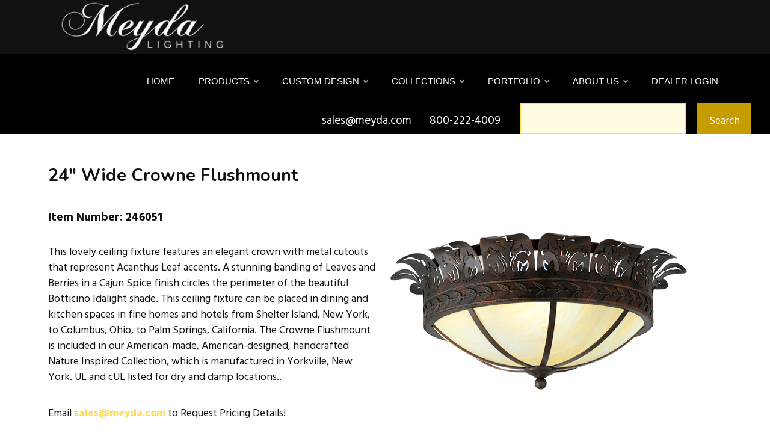

--- FILE ---
content_type: text/html; charset=utf-8
request_url: https://www.meyda.com/productdetails.aspx?itemnumber=246051
body_size: 68756
content:


<!DOCTYPE html>
<html  >
<head>
<!-- Add Font For Check Mark -->
<link rel="stylesheet" href="https://cdnjs.cloudflare.com/ajax/libs/font-awesome/6.5.1/css/all.min.css">
<!-- End Of Adding Check Mark -->

<!-- Google Tag Manager -->
<script>(function (w, d, s, l, i) {
        w[l] = w[l] || []; w[l].push({
            'gtm.start':
                new Date().getTime(), event: 'gtm.js'
        }); var f = d.getElementsByTagName(s)[0],
            j = d.createElement(s), dl = l != 'dataLayer' ? '&l=' + l : ''; j.async = true; j.src =
                'https://www.googletagmanager.com/gtm.js?id=' + i + dl; f.parentNode.insertBefore(j, f);
    })(window, document, 'script', 'dataLayer', 'GTM-PL5TGQ4T');</script>
<!-- End Google Tag Manager -->

  <!-- Site made with Mobirise Website Builder v5.6.11, https://mobirise.com -->
  <meta charset="UTF-8">
  <meta http-equiv="X-UA-Compatible" content="IE=edge">
  <meta name="generator" content="Mobirise v5.6.11, mobirise.com">
  <meta name="twitter:card" content="summary_large_image"/>
  <meta name="twitter:image:src" content="">
  <meta property="og:image" content="">
  <meta name="twitter:title" content="Meyda Lighting - Custom Lighting Manufacturer">
  <meta name="viewport" content="width=device-width, initial-scale=1, minimum-scale=1">
  <link rel="shortcut icon" href="assets/images/logo5.png" type="image/x-icon">
  
  
	<meta name='description' content='Meyda Crowne lights are available in many variations. Choose your favorite design for any room.'>
	<meta name='title' content='Crowne Decorated Lighting Fixtures'>
	
	<title>Crowne Decorated Lighting Fixtures</title>
	<link rel='canonical' href='https://www.meyda.com/productresults.aspx?family=Crowne'/>
  
  
  <link rel="stylesheet" href="https://www.meyda.com/navik/src/vendor/css/reset.css"> <!-- Reset CSS -->
	<link rel="stylesheet" href="https://www.meyda.com/navik/src/modules/bootstrap/dist/css/bootstrap.min.css"> <!-- Bootstrap CSS -->
	<link rel="stylesheet" href="https://www.meyda.com/navik/src/modules/fontawesome/css/all.min.css"> <!-- Font Awesome CSS -->
	<link rel="stylesheet" href="https://www.meyda.com/navik/examples/demo/style.css"> <!-- Demo CSS -->
	<link rel="stylesheet" href="https://www.meyda.com/navik/src/dist/css/navik-horizontal-default-menu.min.css"> <!-- Navik navigation CSS -->
  
  
</head>
<body>
	
<noscript><iframe src="https://www.googletagmanager.com/ns.html?id=GTM-PL5TGQ4T"
height="0" width="0" style="display:none;visibility:hidden"></iframe></noscript>
<!-- End Google Tag Manager (noscript) -->

     <!-- Header -->
	<div class="navik-header header-shadow header-dark navik-mega-menu">
		<div class="container">

			<!-- Navik header -->
			<div class="navik-header-container">
				
				<!--Logo-->
                <div class="logo" data-mobile-logo="https://www.meyda.com/assets/images/new-meydacustomlogo-white-1-673x520.png" data-sticky-logo="https://www.meyda.com/assets/images/new-meydacustomlogo-white-1-673x520.png">
                	<a href="https://www.meyda.com/" title="Meyda Lighting Home Page"><img src="https://www.meyda.com/assets/images/new-meydacustomlogo-white-1-673x520.png" title="Meyda Lighting" alt="logo"></a>
				</div>
				
				<!-- Burger menu -->
				<div class="burger-menu">
					<div class="line-menu line-half first-line"></div>
					<div class="line-menu"></div>
					<div class="line-menu line-half last-line"></div>
				</div>

				<!--Navigation menu-->
                <nav class="navik-menu menu-caret submenu-top-border">
                	<ul>
                        <li><a href="https://www.meyda.com/" title="Meyda Lighting Home Page">Home</a></li>
                      <li class="mega-menu"><a href="#">Products</a>
							<ul>
								<li>

									<!-- Mega menu container -->
									<div class="mega-menu-container">
										<div class="row">

											<!-- Column -->
											<div class="col-md-6 col-lg-3">

												<div class="mega-menu-box">
													<h4 class="mega-menu-heading"><a href="https://www.meyda.com/lamps.aspx">Portable Lamps</a></h4>
													<ul class="mega-menu-list">
														<li>
															<a href="https://www.meyda.com/table-lamps.aspx">Table Lamps</a>
														</li>
														<li>
															<a href="https://www.meyda.com/floor-lamps.aspx">Floor Lamps</a>
														</li>
                                	                    <li><a href="https://www.meyda.com/bridge-arm.aspx" title="Meyda Lighting Bridge Arm Floor Lamp Results"> - Bridge Arm</a></li>
                                                        <li><a href="https://www.meyda.com/torchiere.aspx"> - Torchiere</a></li>
                                	                    <li><a href="https://www.meyda.com/traditional.aspx"> - Traditional</a></li>
														<li>
														<a href="https://www.meyda.com/lighted-sculptures.aspx">Lighted Sculptures</a>
														</li>
														<li>
															<a href="https://www.meyda.com/figurines.aspx" title="Meyda Lighting Figurines Statuettes Results">Figurines</a>
														</li>
														<li>
															<a href="https://www.meyda.com/night-light.aspx">Night lights</a>
														</li>
													</ul>
												</div>

												<div class="mega-menu-box">
													<h4 class="mega-menu-heading"><a href="https://www.meyda.com/all-shades.aspx" title="Meyda Lighting All Lamp Shades Results">Shade Only</a></h4>
													<ul class="mega-menu-list">
														<li>
															<a href="https://www.meyda.com/all-shades.aspx" title="Meyda Lighting All Lamp Shades Results">All Shades</a>
														</li>
														<li>
															<a href="https://www.meyda.com/fan-light-shades.aspx">Fan Light Shades</a>
														</li>
                                                        <li>
															<a href="https://www.meyda.com/tiffany-copperfoil-shades.aspx">Tiffany and Copperfoil Shades</a>
														</li>
                                                        <li>
															<a href="https://www.meyda.com/lily-tulip-shades.aspx">Lily, Tulip, Pate-De-Verre</a>
														</li>
                                                        <li>
															<a href="https://www.meyda.com/fabric-fringe-shades.aspx" title="Meyda Lighting Fabric, Fringe, Parchment Shades Results">Fabric, Fringe, Parchment</a>
														</li>
                                                        <li>
															<a href="https://www.meyda.com/schoolhouse-shades.aspx">Schoolhouse</a>
														</li>
                                                        <li>
															<a href="https://www.meyda.com/bent-glass-metro-fusion.aspx" title="Meyda Lighting Bent Glass and Metro Fusion Results">Bent Glass and Metro Fusion</a>
														</li>
														<li>
														</li>
													</ul>
												</div>

											</div>

											<!-- Column -->
											<div class="col-md-6 col-lg-3">

												
												<div class="mega-menu-box">
													<h4 class="mega-menu-heading"><a href="https://www.meyda.com/ceiling-lighting.aspx" title="Meyda Lighting Ceiling Lighting Results">Ceiling Lighting</a></h4>
													<ul class="mega-menu-list">
														<li>
															<a href="https://www.meyda.com/chandelier.aspx" title="Meyda Lighting Chandelier Results">Chandelier</a>
														</li>
														<li>
															<a href="https://www.meyda.com/chandel-air.aspx" title="Meyda Lighting Chandel-air Results">Chandel-Air</a>
														</li>
														<li>
															<a href="https://www.meyda.com/flushmount.aspx">Flush mount</a>
														</li>
														<li>
															<a href="https://www.meyda.com/inverted-pendant.aspx">Inverted Pendant</a>
														</li>
														<li>
															<a href="https://www.meyda.com/oblong-pendant.aspx">Oblong, Billiard Pendant</a>
														</li>
														<li>
															<a href="https://www.meyda.com/pendant.aspx">Pendant</a>
														</li>
														<li>
															<a href="https://www.meyda.com/pot-racks.aspx">Pot Racks</a>
														</li>
                                                        <li>
															<a href="https://www.meyda.com/semi-flushmount.aspx">Semi Flushmount</a>
														</li>
													</ul>
												</div>

												<div class="mega-menu-box">
													<h4 class="mega-menu-heading"><a href="https://www.meyda.com/bases-and-hardware.aspx" title="Meyda Lighting Lamp Bases and Fixture Hardware Results">Bases and Hardware</a></h4>
													<ul class="mega-menu-list">
														<li>
															<a href="https://www.meyda.com/lamp-bases.aspx">Lamp Bases</a>
														</li>
														<li>
															<a href="https://www.meyda.com/ceiling-hardware.aspx" title="Meyda Lighting Ceiling Hardware Results">Ceiling Hardware</a>
														</li>
														<li>
															<a href="https://www.meyda.com/wall-hardware.aspx">Wall Hardware</a>
														</li>
														<li>
															<a href="https://www.meyda.com/misc.aspx">Misc.</a>
														</li>
													</ul>
												</div>
<div class="mega-menu-box">
<h4 class="mega-menu-heading"><a href="https://www.meyda.com/buildyourown.asp" title="Meyda Lighting Build Your Own Craftsman Fixture Tool" target="_blank">Build Your Own Craftsman Fixture</a></h4>
</div>

											</div>

											<!-- Column -->
											<div class="col-md-6 col-lg-3">

												<div class="mega-menu-box">
													<h4 class="mega-menu-heading"><a href="https://www.meyda.com/wall-lighting.aspx">Wall Lighting</a></h4>
													<ul class="mega-menu-list">
														<li>
															<a href="https://www.meyda.com/one-light.aspx">One Light</a>
														</li>
														<li>
															<a href="https://www.meyda.com/two-lights.aspx">Two Lights</a>
														</li>
														<li>
															<a href="https://www.meyda.com/three-lights.aspx">Three Lights</a>
														</li>
														<li>
															<a href="https://www.meyda.com/four-lights.aspx">Four or more Lights</a>
														</li>
														<li>
															<a href="https://www.meyda.com/vanity.aspx">Vanity</a>
														</li>
													</ul>
												</div>

												<div class="mega-menu-box">
													<h4 class="mega-menu-heading"><a href="https://www.meyda.com/furniture-and-decor.aspx">Furniture and Decor</a></h4>
													<ul class="mega-menu-list">
														<li>
															<a href="https://www.meyda.com/tables.aspx">Tables</a>
														</li>
														<li>
															<a href="https://www.meyda.com/fireplace-screens.aspx">Fireplace Screens</a>
														</li>
														<li>
															<a href="https://www.meyda.com/stained-glass-panels.aspx">Stained Glass Panels</a>
														</li>
														<li>
															<a href="https://www.meyda.com/decor.aspx" title="Meyda Lighting Rustic Decor Results">Decor</a>
														</li>
														<li>
															<a href="https://www.meyda.com/gifts.aspx">Gift Items</a>
														</li>
													</ul>
												</div>
<div class="mega-menu-box">
													<h4 class="mega-menu-heading"><a href="https://www.meyda.com/swatches.aspx">Swatches</a></h4>
													<ul class="mega-menu-list">
														<li>
															<a href="https://www.meyda.com/lenses.aspx">Lenses</a>
														</li>
                                                        <li>
															<a href="https://www.meyda.com/finishes.aspx">Finishes</a>
														</li>
														<li>
															<a href="https://www.meyda.com/metal-tex.aspx">Metal-Tex</a>
														</li>
														<li>
															<a href="https://www.meyda.com/weave-tex.aspx">Weave-Tex</a>
														</li>

														<li>
														</li>
													</ul>
												</div>
											</div>

											<!-- Column -->
											<div class="col-md-6 col-lg-3">

												<div class="mega-menu-box">
													<div class="mega-menu-thumbnail">
														<img src="https://www.meyda.com/newsite/images/rustic%20landing%20page/Rustic%20Lighting%20Chandel-Air%20Gothic.jpg" title="Costello Two Tier Chandel-Air Ridin-Hy Ranch Warrensburg, NY" alt="Custom Chandel-air">
													</div>
												</div>

											</div>

										</div>
									</div>

								</li>
							</ul>
						</li>
                    	<li class="mega-menu"><a href="custom-lighting-design.aspx" title="Meyda Lighting Custom Design Landing Page">Custom Design</a>
							<ul>
								<li>

									<!-- Mega menu container -->
									<div class="mega-menu-container">
										<div class="row">

											<!-- Column -->
											<div class="col-md-6 col-lg-3">
												<div class="mega-menu-box">
													<div class="mega-menu-thumbnail">
														<a href="https://www.meyda.com/commercial-lighting-design.aspx" title="Meyda Lighting Commercial Lighting Design Landing Page">
															<img src="https://www.meyda.com/assets/images/114269X10-10.jpg" title="Oblong Ceiling Fixture Mall Champlain in Brossard, Quebec" alt="Custom Idalight Fixture">
														</a>
													</div>
													<h4 class="mega-menu-heading"><a href="https://www.meyda.com/commercial-lighting-design.aspx" title="Meyda Lighting Commercial Lighting Design Landing Page">Hospitality and Commercial Lighting</a></h4>
													<div class="mega-menu-desc">
														Hospitality such as resorts and restaurants and lodges; and commercial projects including office buildings, malls and other spaces.
													</div>
												</div>
											</div>

											<!-- Column -->
											<div class="col-md-6 col-lg-3">
												<div class="mega-menu-box">
													<div class="mega-menu-thumbnail">
														<a href="https://www.meyda.com/residential-lighting-design.aspx">
															<img src="https://www.meyda.com/assets/images/custom-lighting-island-pendants-lakeshore-720x504.jpg" title="Gothic Island Pendant Private Residence" alt="Custom Rustic Pendant">
														</a>
													</div>
													<h4 class="mega-menu-heading"><a href="https://www.meyda.com/residential-lighting-design.aspx">Residential Custom Lighting</a></h4>
													<div class="mega-menu-desc">
														Custom lighting can be specified for residential including mansions, multifamily and camps.
													</div>
												</div>
											</div>

											<!-- Column -->
											<div class="col-md-6 col-lg-3">
												<div class="mega-menu-box">
													<div class="mega-menu-thumbnail">
														<a href="https://www.meyda.com/rustic-lighting.aspx">
															<img src="https://www.meyda.com/assets/images/Rustic%20Lighting%20Horse%20Pendant.jpg" title="Semi-Flushmount Ridin-Hy Ranch Resort in Warrensburg, NY" alt="Custom Rustic Fixture">
														</a>
													</div>
													<h4 class="mega-menu-heading"><a href="https://www.meyda.com/rustic-lighting.aspx">Rustic Lighting</a></h4>
													<div class="mega-menu-desc">
														 This rustic made-to-order offering comprises stunning silhouettes of wildlife, animals, acorns, pinecones and other motifs found in the mountain and lake regions across the northern hemisphere.
													</div>
												</div>
											</div>

											<!-- Column -->
											<div class="col-md-6 col-lg-3">
												<div class="mega-menu-box">
													<div class="mega-menu-thumbnail">
														<a href="https://www.meyda.com/outdoor-lighting.aspx">
															<img src="https://www.meyda.com/assets/images/outdoor-lighting-pendant-tall-pines-720x504.jpg" title="Great Pines Pendant at Great Pines Resort Old Forge, Ny" alt="Custom Rustic Craftsman Pendant">
														</a>
													</div>
													<h4 class="mega-menu-heading"><a href="https://www.meyda.com/outdoor-lighting.aspx">Outdoor Lighting</a></h4>
													<div class="mega-menu-desc">
														Options range in scope from wall fixtures and post mounts to elaborate outdoor chandeliers and lanterns.
													</div>
												</div>
											</div>

										</div>
									</div>

								</li>
							</ul>
						</li>
 <li class="mega-menu"><a href="#">Collections</a>
							<ul>
								<li>

									<!-- Mega menu container -->
									<div class="mega-menu-container">
										<div class="row">

											<!-- Column -->
											<div class="col-lg-4">

												<div class="mega-menu-box">
													<div class="mega-menu-media">
														<div class="mega-menu-media-img">
															<div class="mega-menu-thumbnail">
																<a href="https://www.meyda.com/antlers.aspx" title="Meyda Lighting Antler Fixtures Results">
																	<img src="https://www.meyda.com/newsite/weblarge/212275.jpg" title="Antlers Elk & Fallow Deer Chandelier" alt="Custom Rustic Antler Fixture">
																</a>
															</div>
														</div>
														<div class="mega-menu-media-info">
															<h4 class="mega-menu-heading"><a href="https://www.meyda.com/antlers.aspx" title="Meyda Lighting Antler Fixtures Results">Antlers</a></h4>
															<div class="mega-menu-desc">
																Capture rustic charm with lighting fixtures handcrafted using sustainably harvested, naturally shed Antlers.
															</div>
														</div>
													</div>
												</div>

												<div class="mega-menu-box">
													<div class="mega-menu-media">
														<div class="mega-menu-media-img">
															<div class="mega-menu-thumbnail">
																<a href="https://www.meyda.com/copperfoil.aspx" title="Meyda Lighting Copper Foil: Tiffany & Stained Glass Results">
																	<img src="https://www.meyda.com/newsite/weblarge/118689.jpg" title="High Tiffany Wisteria Table Lamp" alt="Tiffany Inspired Fixture">
																</a>
															</div>
														</div>
														<div class="mega-menu-media-info">
															<h4 class="mega-menu-heading"><a href="https://www.meyda.com/copperfoil.aspx" title="Meyda Lighting Copper Foil: Tiffany & Stained Glass Results">Copperfoil: Tiffany and Stained Glass</a></h4>
															<div class="mega-menu-desc">
																Hand-cut and hand-soldered pieces of authentic stained glass using Meyda Tiffany copperfoil construction technique.
															</div>
														</div>
													</div>
												</div>

												<div class="mega-menu-box">
													<div class="mega-menu-media">
														<div class="mega-menu-media-img">
															<div class="mega-menu-thumbnail">
																<a href="https://www.meyda.com/craftsman.aspx" title="Meyda Lighting Craftsman Signature Series Results">
																	<img src="https://www.meyda.com/newsite/weblarge/73551.jpg" title="Seneca Winter Pine Wall Sconce" alt="Custom Craftsman Fixture">
																</a>
															</div>
														</div>
														<div class="mega-menu-media-info">
															<h4 class="mega-menu-heading"><a href="https://www.meyda.com/craftsman.aspx" title="Meyda Lighting Craftsman Signature Series Results">Craftsman Signature Series</a></h4>
															<div class="mega-menu-desc">
																Handsome American-made indoor/outdoor lighting fixtures created from high-quality materials. 
															</div>
														</div>
													</div>
												</div>

												<div class="mega-menu-box">
													<div class="mega-menu-media">
														<div class="mega-menu-media-img">
															<div class="mega-menu-thumbnail">
																<a href="https://www.meyda.com/outdoorlightingresults.aspx">
																	<img src="https://www.meyda.com/newsite/weblarge/253160.jpg" title="Seneca Song Bird Pier Mount" alt="Custom Craftsman Fixture">
																</a>
															</div>
														</div>
														<div class="mega-menu-media-info">
															<h4 class="mega-menu-heading"><a href="https://www.meyda.com/outdoorlightingresults.aspx">Outdoor Lighting</a></h4>
															<div class="mega-menu-desc">
																Features a range of rustic, custom, LED and decorative fixtures designed for porches, patios, outdoor kitchens and other exteriors.
															</div>
														</div>
													</div>
												</div>

											</div>

											<!-- Column -->
											<div class="col-lg-4">

												<div class="mega-menu-box">
													<div class="mega-menu-media">
														<div class="mega-menu-media-img">
															<div class="mega-menu-thumbnail">
																<a href="https://www.meyda.com/crystal.aspx" title="Meyda Lighting Crystal Fixture Results">
																	<img src="https://www.meyda.com/newsite/weblarge/222595.jpg" title="Beckam 3 Ring Chandelier" alt="Custom Crystal Chandelier">
																</a>
															</div>
														</div>
														<div class="mega-menu-media-info">
															<h4 class="mega-menu-heading"><a href="https://www.meyda.com/crystal.aspx" title="Meyda Lighting Crystal Fixture Results">Crystal</a></h4>
															<div class="mega-menu-desc">
																Rich luxurious crystal is used to create distinctive lighting design statements in residential, hospitality and commercial environments.
															</div>
														</div>
													</div>
												</div>

												<div class="mega-menu-box">
													<div class="mega-menu-media">
														<div class="mega-menu-media-img">
															<div class="mega-menu-thumbnail">
																<a href="https://www.meyda.com/glass-fusion.aspx">
																	<img src="https://www.meyda.com/newsite/weblarge/246272.jpg" title="Metro Wall Sconce" alt="Custom Metro Fixture">
																</a>
															</div>
														</div>
														<div class="mega-menu-media-info">
															<h4 class="mega-menu-heading"><a href="https://www.meyda.com/glass-fusion.aspx">Metro & Glass Fusion</a></h4>
															<div class="mega-menu-desc">
																Traditional workmanship and high fire kilns are used to slump and fuse glass in the old world tradition.
															</div>
														</div>
													</div>
												</div>

												<div class="mega-menu-box">
													<div class="mega-menu-media">
														<div class="mega-menu-media-img">
															<div class="mega-menu-thumbnail">
																<a href="https://www.meyda.com/schoolhouse.aspx">
																	<img src="https://www.meyda.com/newsite/weblarge/184047.jpg" title="Revival Schoolhouse W/Traditional Globe Pendant" alt="Traditional Globe Pendant">
																</a>
															</div>
														</div>
														<div class="mega-menu-media-info">
															<h4 class="mega-menu-heading"><a href="https://www.meyda.com/schoolhouse.aspx">Schoolhouse & Revival</a></h4>
															<div class="mega-menu-desc">
																Schoolhouse glass pendants and other fixtures represent authentic classic designs of yesterday.
															</div>
														</div>
													</div>
												</div>

												<div class="mega-menu-box">
													<div class="mega-menu-media">
														<div class="mega-menu-media-img">
															<div class="mega-menu-thumbnail">
																<a href="https://www.meyda.com/resultsfor2ndave.aspx">
																	<img src="https://www.meyda.com/newsite/weblarge/256731.jpg" title="Chantilly Chandelier" alt="Custom Chandelier Fixture">
																</a>
															</div>
														</div>
														<div class="mega-menu-media-info">
															<h4 class="mega-menu-heading"><a href="https://www.meyda.com/resultsfor2ndave.aspx">2nd Ave</a></h4>
															<div class="mega-menu-desc">
																2nd Ave lighting offers a wide variety of Made to Order customizable designs.
															</div>
														</div>
													</div>
												</div>

											</div>

											<!-- Column -->
											<div class="col-lg-4">

												<div class="mega-menu-box">
													<div class="mega-menu-media">
														<div class="mega-menu-media-img">
															<div class="mega-menu-thumbnail">
																<a href="https://www.meyda.com/LED.aspx" title="Meyda Lighting LED and Title 24 Compliant Fixtures Results">
																	<img src="https://www.meyda.com/newsite/weblarge/229984.jpg" title="Anillo Halo Pendant" alt="Custom LED Pendant">
																</a>
															</div>
														</div>
														<div class="mega-menu-media-info">
															<h4 class="mega-menu-heading"><a href="https://www.meyda.com/LED.aspx" title="Meyda Lighting LED and Title 24 Compliant Fixtures Results">LED and Title 24 Compliant</a></h4>
															<div class="mega-menu-desc">
																Energy efficient lamps and lighting fixtures illuminated with LEDs (light emitting diodes).
															</div>
														</div>
													</div>
												</div>

												<div class="mega-menu-box">
													<div class="mega-menu-media">
														<div class="mega-menu-media-img">
															<div class="mega-menu-thumbnail">
																<a href="https://www.meyda.com/old-forge.aspx">
																	<img src="https://www.meyda.com/newsite/weblarge/254176.jpg" title="Mountain Pine Semi-Flushmount" alt="Custom Rustic Fixture">
																</a>
															</div>
														</div>
														<div class="mega-menu-media-info">
															<h4 class="mega-menu-heading"><a href="https://www.meyda.com/old-forge.aspx">Old Forge and Rustic</a></h4>
															<div class="mega-menu-desc">
																Artisanal decorative product line that delivers broad range of nature inspired lighting and home decor styles-- wildlife, pinecones, acorns.
															</div>
														</div>
													</div>
												</div>

												<div class="mega-menu-box">
													<div class="mega-menu-media">
														<div class="mega-menu-media-img">
															<div class="mega-menu-thumbnail">
																<a href="https://www.meyda.com/quality-bent-glass.aspx">
																	<img src="https://www.meyda.com/newsite/weblarge/164613.jpg" title="Isabella Pendant" alt="Nostalgic Classic Pendant">
																</a>
															</div>
														</div>
														<div class="mega-menu-media-info">
															<h4 class="mega-menu-heading"><a href="https://www.meyda.com/quality-bent-glass.aspx">Quality Bent Glass</a></h4>
															<div class="mega-menu-desc">
																Timeless masterpieces created with century old tools, technologies and techniques to create classic lighting designs.
															</div>
														</div>
											
											
													</div>
												</div>

												<div class="mega-menu-box">
													<div class="mega-menu-media">
														<div class="mega-menu-media-img">
															<div class="mega-menu-thumbnail">
																<a href="https://www.meyda.com/quickship.aspx">
																	<img src="https://www.meyda.com/assets/images/quickship.png" title="Reduced Lead Times on Over 3,500 Items" alt="Speedy Delivery">
																</a>
															</div>
														</div>
														<div class="mega-menu-media-info">
															<h4 class="mega-menu-heading"><a href="https://www.meyda.com/quickship.aspx">QuickShip</a></h4>
															<div class="mega-menu-desc">
																Reduced lead times on over 3,600 items.
															</div>
														</div>
											
											
													</div>
												</div>
										   </div>
										</div>
									</div>

								</li>
							</ul>
						</li>

                        
                        <li><a href="https://www.meydadesign.com/portfolio/" target="_blank">Portfolio</a>
							<ul>
                            	<li><a href="https://www.meydadesign.com/portfolio/" target="_blank">Portfolio</a></li>
								<li><a href="https://www.meydadesign.com/slideshow/" target="_blank">Slideshow</a></li>
								<li><a href="https://www.meyda.com/media.aspx">Media</a></li>
                                <li><a href="https://www.meyda.com/blog.aspx" title="Meyda Lighting Blog Posts Landing Page">Blog</a></li>
                            </ul>
						</li>
						<li class="submenu-right"><a href="/about.aspx" title="History of Meyda Lighting">About Us</a>
							<ul>
                            	<li><a href="https://www.meyda.com/about.aspx" title="History of Meyda Lighting">History</a></li>
								<li><a href="https://www.meyda.com/made-in-usa.aspx">Made in USA</a></li>
								<li><a href="https://www.meyda.com/wheretobuy.aspx">How to Buy</a></li>
                                <li><a href="https://www.meyda.com/contact.aspx" title="Meyda Lighting Contact Us Get In Touch Email Phone Number Social Media">Contact Us</a></li>
                            </ul>
						</li>
                        
                        
						<li><a href='https://www.meyda.com/dealerlogin.aspx'>DEALER LOGIN</a></li>


      
                        
                    </ul>
                    
                </nav>

			</div>

		</div>
	</div>


	

<script src="https://www.meyda.com/navik/src/vendor/js/jquery-3.6.0.min.js"></script> <!-- jQuery -->
<script src="https://www.meyda.com/navik/src/dist/js/navik.menu.js"></script> <!-- Navik navigation jQuery -->
<script src="https://www.meyda.com/navik/examples/demo/custom.js"></script> <!-- Custom jQuery -->

<!----------------------------- END OF MENU --------------------------------->


   <link rel="stylesheet" href="assets/web/assets/mobirise-icons-bold/mobirise-icons-bold.css">
  <link rel="stylesheet" href="assets/bootstrap/css/bootstrap.min.css">
  <link rel="stylesheet" href="assets/bootstrap/css/bootstrap-grid.min.css">
  <link rel="stylesheet" href="assets/bootstrap/css/bootstrap-reboot.min.css">
  <link rel="stylesheet" href="assets/theme/css/style.css">
  <link rel="preload" href="https://fonts.googleapis.com/css?family=Noto+Serif:400,400i,700,700i&display=swap" as="style" onload="this.onload=null;this.rel='stylesheet'">
  <noscript><link rel="stylesheet" href="https://fonts.googleapis.com/css?family=Noto+Serif:400,400i,700,700i&display=swap"></noscript>
  <link rel="preload" href="https://fonts.googleapis.com/css?family=Nunito:200,300,400,500,600,700,800,900,200i,300i,400i,500i,600i,700i,800i,900i&display=swap" as="style" onload="this.onload=null;this.rel='stylesheet'">
  <noscript><link rel="stylesheet" href="https://fonts.googleapis.com/css?family=Nunito:200,300,400,500,600,700,800,900,200i,300i,400i,500i,600i,700i,800i,900i&display=swap"></noscript>
  <link rel="preload" href="https://fonts.googleapis.com/css?family=Hind:300,400,500,600,700&display=swap" as="style" onload="this.onload=null;this.rel='stylesheet'">
  <noscript><link rel="stylesheet" href="https://fonts.googleapis.com/css?family=Hind:300,400,500,600,700&display=swap"></noscript>
  <link rel="preload" href="https://fonts.googleapis.com/css?family=Hind+Siliguri:300,400,500,600,700&display=swap" as="style" onload="this.onload=null;this.rel='stylesheet'">
  <noscript><link rel="stylesheet" href="https://fonts.googleapis.com/css?family=Hind+Siliguri:300,400,500,600,700&display=swap"></noscript>
  <link rel="preload" as="style" href="assets/mobirise/css/mbr-additional.css"><link rel="stylesheet" href="assets/mobirise/css/mbr-additional.css" type="text/css">


  <section data-bs-version="5.1" class="form1 cid-tnuAfhAO8S" id="form01-98" data-sortbtn="btn-primary">
    
    
    <div class="container">
        <div class="row">
            <div class="col-lg-8 col-md-12 m-auto md-pb align-right">
                <span class="mbr-section-subtitle align-left mbr-fonts-style mb-0 display-7">sales@meyda.com&nbsp;&nbsp;&nbsp;&nbsp;&nbsp;&nbsp;800-222-4009&nbsp;</span>
            </div>


            <div class="col-lg-4 col-md-12 m-auto mbr-form">
                <!--Formbuilder Form-->
                <form class="row g-2" action="https://www.meyda.com/productresults.aspx?SearchType=power" method="post">

                    
                    <div class="dragArea row">
                        <div class="col form-group" data-for="email">
                           
						<input type="text" class="form-control" placeholder="" name="ProductNameForSearch" id="ProductNameForSearch">
                        </div>
                        <div class="col-auto"><button type="submit" class="btn btn-warning display-4">Search</button></div>
                    </div>
                </form>
                <!--Formbuilder Form-->
            </div>
        </div>
    </div>
</section>


 
  


  
  <section data-bs-version="5.1" class="slider03 cid-tkPeJkuU66" id="slider03-1u">
    <div class="container-fluid">
        <div class="wrapper p-3 py-5 p-lg-5">
            <div class="row">
                <div class="col-12 col-lg-6">
                    <h1 class="subt1 mbr-section-subtitle mbr-fonts-style display-5"><strong>24" Wide Crowne Flushmount</strong></h1>
					<ul class="list list1 mbr-fonts-style mt-2 display-7"></ul>
                    <div class="side-section mb-4">
                        <h3 class="subt2 mbr-section-subtitle mbr-fonts-style display-7">
                            <strong>Item Number: 246051</strong></h3>
                        
                    </div>
                    <div class="side-section mb-4">
                        <div class="row align-items-center">
                            
                            <div class="col">
                                <h3 class="text1 mbr-section-subtitle mbr-fonts-style display-4">This lovely ceiling fixture features an elegant crown with metal cutouts that represent Acanthus Leaf accents. A stunning banding of Leaves and Berries in a Cajun Spice finish circles the perimeter of the beautiful Botticino Idalight shade. This ceiling fixture can be placed in dining and kitchen spaces in fine homes and hotels from Shelter Island, New York, to Columbus, Ohio, to Palm Springs, California. The Crowne Flushmount is included in our American-made, American-designed, handcrafted Nature Inspired Collection, which is manufactured in Yorkville, New York. UL and cUL listed for dry and damp locations..<br><br></h3>
                                <h4 class="text2 mbr-section-subtitle mbr-fonts-style display-4">

                                    Email <a href='mailto:sales@meyda.com?subject=Request%20Pricing%20Details%3A%20246051'><strong>sales@meyda.com</strong></a> to Request Pricing Details!<br><br>
									<br>Availability: Custom Crafted In Yorkville, New York	Please Allow 56 Days
									<button class='add-to-cart-btn' data-item='246051' title='Add to Cart'>+</button>
									
									
</h4>
                            </div>
                        </div>
                    </div>
                    
                </div>

				


              <div class="col-12 col-lg-6 d-flex align-items-center p-1">
                    <div id="carouselIndicatorsS03" data-bs-ride="carousel" class="carousel slide carousel-fade" data-bs-interval="19000">
                        <div class="carousel-container">
                            <div class="carousel-inner">
                                <div class='carousel-item active'><img src='https://www.meyda.com/newsite/weblarge/246051.jpg' class='d-block w-100' alt=' VICTORIAN'></div><div class='carousel-item'><img src='https://www.meyda.com/newsite/weblarge/246051X10-1.JPG' class='d-block w-100' alt=' VICTORIAN'></div>
                                
                                
                            </div>
                            <div class="carousel-indicators">
                                 <button type='button' data-bs-target='#carouselIndicatorsS03' data-bs-slide-to='0' class='active' aria-current='true' aria-label='Slide 1'></button><button type='button' data-bs-target='#carouselIndicatorsS03' data-bs-slide-to='1' class='active' aria-current='true' aria-label='Slide 2'></button> 
                            </div>
                        </div>
                        <div class="buttons-container mt-3">
                            <button class="prev-item" type="button" data-bs-target="#carouselIndicatorsS03" data-bs-slide="prev">
                                <span class="mbr-iconfont mbrib-left"></span>
                            </button>
                            <button class="next-item" type="button" data-bs-target="#carouselIndicatorsS03" data-bs-slide="next">
                                <span class="mbr-iconfont mbrib-right"></span>
                            </button>
                        </div>
                    </div>
                </div>





            </div>
        </div>
		 
    </div>
</section>

<section data-bs-version="5.1" class="content1 cid-tgGc2nngZu" id="content1-4w">

    



    






    

    <div class="container">
        <div class="row justify-content-center">
            <div class="col-6 col-md-3">
                <h3 class="col-title mb-3 mbr-fonts-style display-7"><strong>Dimensions</strong></h3>
                <ul class="list mbr-fonts-style display-7">
                    <li class="item-wrap">
                        <svg width="13pt" height="10pt">
                            <path style="stroke: none; fill-rule: evenodd; fill-opacity: 1" d="M 0.761719 5.601562 L 10.355469 5.601562 L 7.476562 8.410156 C 7.332031 8.550781 7.25 8.742188 7.25 8.941406 C 7.25 9.144531 7.332031 9.335938 7.476562 9.476562 C 7.621094 9.617188 7.816406 9.695312 8.023438 9.695312 C 8.226562 9.695312 8.425781 9.617188 8.570312 9.476562 L 12.773438 5.382812 C 13.074219 5.085938 13.074219 4.609375 12.773438 4.316406 L 8.570312 0.21875 C 8.421875 0.078125 8.226562 0 8.023438 0 C 7.824219 0 7.625 0.0742188 7.476562 0.21875 C 7.332031 0.363281 7.25 0.554688 7.25 0.753906 C 7.25 0.953125 7.328125 1.144531 7.476562 1.289062 L 10.355469 4.09375 L 0.761719 4.09375 C 0.339844 4.101562 0 4.4375 0 4.847656 C 0 5.261719 0.339844 5.597656 0.761719 5.601562 Z M 0.761719 5.601562 "></path>
                        </svg>
                        </li><li class="item-wrap">Total Height: 20
<br><br>Total Width: 24



<br><br>Total Weight: 17 lbs.

                                                   </li>
                   
                </ul>
            </div>

            <div class="col-6 col-md-3">
                <h3 class="col-title mb-3 mbr-fonts-style display-7"><strong>Bulb Info</strong></h3>
                <ul class="list display-7">
                    <li class="item-wrap">
                        <svg width="13pt" height="10pt">
                            <path style="stroke: none; fill-rule: evenodd; fill-opacity: 1" d="M 0.761719 5.601562 L 10.355469 5.601562 L 7.476562 8.410156 C 7.332031 8.550781 7.25 8.742188 7.25 8.941406 C 7.25 9.144531 7.332031 9.335938 7.476562 9.476562 C 7.621094 9.617188 7.816406 9.695312 8.023438 9.695312 C 8.226562 9.695312 8.425781 9.617188 8.570312 9.476562 L 12.773438 5.382812 C 13.074219 5.085938 13.074219 4.609375 12.773438 4.316406 L 8.570312 0.21875 C 8.421875 0.078125 8.226562 0 8.023438 0 C 7.824219 0 7.625 0.0742188 7.476562 0.21875 C 7.332031 0.363281 7.25 0.554688 7.25 0.753906 C 7.25 0.953125 7.328125 1.144531 7.476562 1.289062 L 10.355469 4.09375 L 0.761719 4.09375 C 0.339844 4.101562 0 4.4375 0 4.847656 C 0 5.261719 0.339844 5.597656 0.761719 5.601562 Z M 0.761719 5.601562 "></path>
                        </svg>
                        </li>
                    <li class="item-wrap">Bulb Type: E26</li>
                    <li class="item-wrap"><br>Bulb Wattage: 60</li>
                    <li class="item-wrap"><br>Bulb Quantity: 4</li>
                    
                    
                </ul>
            </div>

            <div class="col-6 col-md-3">
                <h3 class="col-title mb-3 mbr-fonts-style display-7"><strong>Finish & Lens</strong></h3>
                <ul class="list display-7">
                    <li class="item-wrap">
                        <svg width="13pt" height="10pt">
                            <path style="stroke: none; fill-rule: evenodd; fill-opacity: 1" d="M 0.761719 5.601562 L 10.355469 5.601562 L 7.476562 8.410156 C 7.332031 8.550781 7.25 8.742188 7.25 8.941406 C 7.25 9.144531 7.332031 9.335938 7.476562 9.476562 C 7.621094 9.617188 7.816406 9.695312 8.023438 9.695312 C 8.226562 9.695312 8.425781 9.617188 8.570312 9.476562 L 12.773438 5.382812 C 13.074219 5.085938 13.074219 4.609375 12.773438 4.316406 L 8.570312 0.21875 C 8.421875 0.078125 8.226562 0 8.023438 0 C 7.824219 0 7.625 0.0742188 7.476562 0.21875 C 7.332031 0.363281 7.25 0.554688 7.25 0.753906 C 7.25 0.953125 7.328125 1.144531 7.476562 1.289062 L 10.355469 4.09375 L 0.761719 4.09375 C 0.339844 4.101562 0 4.4375 0 4.847656 C 0 5.261719 0.339844 5.597656 0.761719 5.601562 Z M 0.761719 5.601562 "></path>
                        </svg>
                        </li><li class="item-wrap"> Finish: Cajun Spice     <br></li>
                    <li class="item-wrap"> Lens: Botticino Idalight     <br></li>
                    <li class="item-wrap"> UL Damp Location - If you intend to utilize this product in a coastal or any other challenging damp location, please call us for a quote.     <br></li>
                    <li class="item-wrap"><br></li>
                <li class="item-wrap"><br></li></ul>
            </div>

            
        </div>
    </div>
</section>

<section data-bs-version="5.1" class="features19 cid-tfrvQHoTvg" id="features19-1t">

    

    
    <div class="container">
        <h2 class="mbr-section-title align-left mbr-fonts-style display-5">
            Related products
        </h2>

        
        <div class="row justify-content-center align-items-start">
            
            

            
            <div class='row justify-content-center align-items-start'><div class='card px-3 py-4 col-md-6 col-lg-3'><div class='card-wrapper flip-card'><div class='card-img'><a href='https://www.meyda.com/productdetails.aspx?itemnumber=142491'><img src='https://www.meyda.com/newsite/weblarge/142491.jpg' alt=' VICTORIAN IDALIGHT'></a></div><div class='card-box'><h3 class='mbr-title mbr-fonts-style mbr-bold mbr-black display-7'>Item number: 142491 <button class='add-to-cart-btn' style='line-height: 1.4;' data-item='142491' title='Add to Cart'>+</button></h3><p class='mbr-card-text mbr-fonts-style align-left display-7'>28" Wide Crowne Flushmount</p></div></div></div><div class='card px-3 py-4 col-md-6 col-lg-3'><div class='card-wrapper flip-card'><div class='card-img'><a href='https://www.meyda.com/productdetails.aspx?itemnumber=140559'><img src='https://www.meyda.com/newsite/weblarge/140559.jpg' alt=' VICTORIAN'></a></div><div class='card-box'><h3 class='mbr-title mbr-fonts-style mbr-bold mbr-black display-7'>Item number: 140559 <button class='add-to-cart-btn' style='line-height: 1.4;' data-item='140559' title='Add to Cart'>+</button></h3><p class='mbr-card-text mbr-fonts-style align-left display-7'>24" Wide Crowne Flushmount</p></div></div></div><div class='card px-3 py-4 col-md-6 col-lg-3'><div class='card-wrapper flip-card'><div class='card-img'><a href='https://www.meyda.com/productdetails.aspx?itemnumber=138650'><img src='https://www.meyda.com/newsite/weblarge/138650.jpg' alt=' VICTORIAN GOTHIC'></a></div><div class='card-box'><h3 class='mbr-title mbr-fonts-style mbr-bold mbr-black display-7'>Item number: 138650 <button class='add-to-cart-btn' style='line-height: 1.4;' data-item='138650' title='Add to Cart'>+</button></h3><p class='mbr-card-text mbr-fonts-style align-left display-7'>40" Wide Crowne Flushmount</p></div></div></div></div>
            

            
        </div>
    </div>
</section>



 



<section data-bs-version="5.1" class="cid-tmOXjj7Azt" id="footer7-94" data-sortbtn="btn-primary">

    

    

    <div class="container-fluid">
        <div class="row justify-content-center align-center">
            <div class="col-lg-2 col-md-3 pb-3">
              <div class="logo-section align-left">
                  <a href="#">
                    <img src="assets/images/new-meydacustomlogo-white-1-673x520.png" title="Meyda Lighting" alt="logo" style="width: 78%;">
                  </a>
              </div>
              <div class="social-media align-left">
                 <ul>
                   <li>
                       <a class="icon-transition" href="https://www.facebook.com/meydalighting" title="Meyda Lighting Facebook Profile Page" target="_blank">
                           <span class="mbr-iconfont mbr-white socicon-facebook socicon"></span>
                       </a>
                   </li>
                   <li>
                       <a class="icon-transition" href="https://www.instagram.com/meydalighting/" title="Meyda Lighting Instagram Profile Page" target="_blank">
                           <span class="mbr-iconfont mbr-white socicon-instagram socicon"></span>
                       </a>
                   </li>
                   <li>
                       <a class="icon-transition" href="https://x.com/MeydaLighting" title="Meyda Lighting X Profile Page" target="_blank">
                           <span class="mbr-iconfont mbr-white socicon-twitter socicon"></span>
                       </a>
                   </li>
                   <li>
                       <a class="icon-transition" href="https://www.youtube.com/channel/UCusUaDC77dWLdeUA5SNnOWA" target="_blank">
                           <span class="mbr-iconfont mbr-white socicon-youtube socicon"></span>
                       </a>
                   </li>
                   <li>
                       <a class="icon-transition" href="https://www.pinterest.com/meydalighting/" target="_blank">
                           <span class="mbr-iconfont mbr-white socicon-pinterest socicon"></span>
                       </a>
                   </li>
                 </ul>
              </div>
              <h3 class="mbr-fonts-style mbr-text mbr-white align-left display-4"><a href="tel:+1800224009" class="text-primary"><br></a><br><a href="tel:+1800224009" class="text-primary">800-222-4009</a><a href="tel:+1800224009" class="text-primary"><br></a>
<div><a href="mailto:sales@meyda.com" class="text-primary">Sales@meyda.com</a></div><div><a href="mailto:sales@meyda.com" class="text-primary">
</a></div><div><a href="https://goo.gl/maps/5NTkzTQRLQsoMWmZA" title="Meyda Lighting Location Address 55 Oriskany Blvd Yorkville, Ny"class="text-white" target="_blank">55 Oriskany Blvd, </a></div><div><a href="https://goo.gl/maps/5NTkzTQRLQsoMWmZA" title="Meyda Lighting Location Address 55 Oriskany Blvd Yorkville, Ny"class="text-white" target="_blank">Yorkville, NY 13495</a>
              </div></h3>
            </div>
            <div class="col-lg-2 col-md-3 pb-3">
              <h3 class="mbr-fonts-style mbr-section-title mbr-white align-left display-4">
                  Products</h3>
              <ul class="mbr-fonts-style mbr-list align-left display-4">
                <li><a href="https://www.meyda.com/lamps.aspx">Portable Lamps</a></li>
                <li><a href="https://www.meyda.com/ceiling-lighting.aspx" title="Meyda Lighting Ceiling Lighting Results">Ceiling Lighting</a></li>
                <li><a href="https://www.meyda.com/wall-lighting.aspx">Wall Lighting</a></li>
                <li><a href="https://www.meyda.com/bases-and-hardware.aspx" title="Meyda Lighting Lamp Bases and Fixture Hardware Results">Bases and Hardware</a></li>
                <li><a href="https://www.meyda.com/furniture-and-decor.aspx">Furniture and Decor</a></li><li><a href="https://www.meyda.com/product-families.aspx">Product Families</a></li>
              </ul>
            </div>
            <div class="col-lg-2 col-md-3 pb-3">
                <h3 class="mbr-fonts-style mbr-section-title mbr-white align-left display-4">Custom Designed Lighting</h3>
                <ul class="mbr-fonts-style mbr-list align-left display-4">
                  <li><a href="https://www.meyda.com/tiffany-lighting.aspx">Tiffany Lighting</a></li>
                  <li><a href="https://www.meyda.com/commercial-lighting-design.aspx" title="Meyda Lighting Commercial Lighting Design Landing Page">Commercial Lighting</a></li>
					<li><a href="https://www.meyda.com/rustic-lighting.aspx">Rustic Lighting</a></li>
                  <li><a href="https://www.meyda.com/outdoor-lighting.aspx">Outdoor Lighting</a></li>
					<li><a href="https://www.meyda.com/residential-lighting-design.aspx">Residential Lighting</a></li>
                  <li><br></li>
                </ul>
            </div>
            <div class="col-lg-2 col-md-3 pb-3">
                <h3 class="mbr-fonts-style mbr-section-title mbr-white align-left display-4">Links</h3>
                <ul class="mbr-fonts-style mbr-list align-left display-4">
                  <li><a href="https://www.meyda.com/contact.aspx" title="Meyda Lighting Contact Us Get In Touch Email Phone Number Social Media">Contact Us</a></li>
                  <li><a href="https://www.meyda.com/about.aspx" title="History of Meyda Lighting">About Us</a></li>
                  <li><a href="http://www.meydadesign.com/portfolio/" title="Meyda Design Website Portfolio Page">Portfolio</a></li>
                  <li><a href="https://www.meyda.com/showroom.aspx">Showroom</a></li>
					<li><a href="https://www.meyda.com/careers.aspx" title="Meyda Lighting Careers Employment Jobs Hiring Work Application Page">Careers</a></li>
<li><a href="https://www.meyda.com/glossary.aspx">Glossary</a></li>
<li><a href="https://www.2ndave.com/2ndaveWP/" title="2nd Ave Website Home Page" target="_blank">2nd Ave</a></li>
                </ul>
            </div>
            <div class="col-lg-4 col-md-8 pb-3">
                <h3 class="mbr-fonts-style mbr-section-title mbr-white align-left display-7"><strong>
                    Sign Up for Our Newsletter</strong></h3>
                <h3 class="mbr-fonts-style mbr-offer mbr-white align-left display-4">Subscribe to our weekly product updates and other announcements.</h3>
                <div class="form-wrap" data-form-type="formoid">
                      <!--Formbuilder Form-->
                    <form action="https://mobirise.eu/" method="POST" class="mbr-form form-with-styler" data-form-title="My Mobirise Form"><input type="hidden" name="email" data-form-email="true" value="3FGKJF9FJVjTkYDB0SaQdvICsuo7+SNDqJEoZ2XRulA8ncnV1jzo0gO4ByjHCKjByrh1uGpheHRZLn+VoQwDgxWAB4G1QGqSNacWL4Ne9gLPWpBe/2SuZHZ4PjZZvytD.F0KVb85Zth7DP3g2aC0Sggwr2/HFGVj3HZo2NozlfjRMj0hmYJSHiY/C04JA/5N0Sd4xFsMEmeWk1gZN6sOCR1UtZw7dDk4JO8T0cGM7R4ymAzrZbtLStrST65ueRPHa">
                        <div class="row">
                            <div hidden="hidden" data-form-alert="" class="alert alert-success col-12">Thanks for signing up for our newsletter!</div>
                            <div hidden="hidden" data-form-alert-danger="" class="alert alert-danger col-12">
                            </div>
                        </div>
                        <div class="dragArea row">
                            <div class="col form-group " data-for="email">
                                <input type="text" name="email" placeholder="E-mail" data-form-field="E-mail" required="required" class="form-control display-7" value="" id="email-footer7-94">
                            </div>
                            <div class="col-auto mbr-section-btn"><button type="submit" class="btn btn-lg btn-primary display-4">&gt;</button></div>
                        </div>
                    </form>
                    <!--Formbuilder Form-->
                </div>
            </div>
        </div>
    </div>
</section>

<section data-bs-version="5.1" class="footer1 cid-tmOXjjyXNY" once="footers" id="afooter1-95" data-sortbtn="btn-primary">

    
    
    <div class="container">
        <div class="row">
            <div class="col-12 col-copyright align-center">
                <p class="mbr-text mb-0 mbr-fonts-style copyright align-center display-7">
                    © Copyright 2025 Meyda Lighting - All Rights Reserved
                </p>
            </div>
        </div>
    </div>
</section>





<script src="assets/bootstrap/js/bootstrap.bundle.min.js"></script>
  <script src="assets/smoothscroll/smooth-scroll.js"></script>
  <script src="assets/ytplayer/index.js"></script>
  <script src="assets/formstyler/jquery.formstyler.js"></script>
  <script src="assets/formstyler/jquery.formstyler.min.js"></script>
  <script src="assets/datepicker/jquery.datetimepicker.full.js"></script>
  <script src="assets/vimeoplayer/player.js"></script>
  <script src="assets/theme/js/script.js"></script>
  <script src="assets/formoid/formoid.min.js"></script>
  
   <script src="//code.tidio.co/xk0rswbc9po74fcsvtch6xnek6zcamiz.js" async></script> 




	<!-- Cart Overlay -->
<div id="cartOverlay" class="cart-overlay hidden"></div>

<!-- Cart Slider (Full Panel) -->
<div id="cartPopup" class="cart-slider hidden">
    <div class="cart-slider-header">
        <span>You’ve picked out some great items!</span>
        <button id="closeCartSlider" class="close-btn">×</button>
    </div>
    <div class="cart-slider-body">
        <a href="/OrderInfo.aspx" rel="noopener noreferrer" class="view-selections-btn">Review your saved items</a>
        <div id="cartContentsSlider" class="cart-contents"></div>
    </div>
</div>

<!-- Minimized Tab -->
<div id="cartTab" class="cart-tab hidden" onclick="openCartFromTab()">Cart ></div>

<!-- Mini Cart -->
<div id="cartMini" class="cart-mini hidden">
    <a href="/OrderInfo.aspx" rel="noopener noreferrer" class="view-selections-btn">Review your saved items</a>
    <div id="cartContentsMini" class="cart-contents"></div>
</div>





<style>

/* === OVERLAY === */
#cartOverlay {
    position: fixed !important;
    top: 0;
    left: 0;
    width: 100%;
    height: 100%;
    background-color: rgba(0,0,0,0.6);
    opacity: 0;
    pointer-events: none;
    transition: opacity 0.4s ease-in-out;
    z-index: 2147483646 !important;
}

#cartOverlay.show {
    opacity: 1;
    pointer-events: all;
}

/* === FULL SLIDER === */
#cartPopup.cart-slider {
    position: fixed !important;
    top: 0;
    right: 0;
    width: 350px;
    height: 100%;
    background-color: #333;
    color: #fff;
    z-index: 2147483647 !important;
    box-shadow: -4px 0 15px rgba(0, 0, 0, 0.3);
    transform: translateX(100%);
    transition: transform 0.4s ease-in-out;
    display: flex;
    flex-direction: column;
}

#cartPopup.cart-slider.show {
    transform: translateX(0%);
}

.cart-slider.minimized {
    transform: translateX(calc(100% - 40px));
}

/* === SLIDER HEADER + CLOSE BUTTON === */
.cart-slider-header {
    padding: 20px;
    background-color: #222;
    font-size: 20px;
    display: flex;
    justify-content: space-between;
    align-items: center;
}

.cart-slider .close-btn {
    background: none;
    border: none;
    color: #fff;
    font-size: 24px;
    cursor: pointer;
}

/* === SLIDER BODY === */
.cart-slider-body {
    flex: 1;
    display: flex;
    flex-direction: column;
    padding: 20px;
    font-size: 18px;
    overflow: hidden;
}

/* === CART CONTENTS LIST === */
#cartContentsSlider {
    flex: 1;
    overflow-y: auto;
    margin-top: 25px;
    padding-right: 5px;
    border-top: 1px solid #555;
    color: #fff;
    font-size: 16px;
    line-height: 1.4;
}

/* === INDIVIDUAL ITEM === */
.cart-item {
    padding: 10px 0;
    border-bottom: 1px dashed #444;
}

/* === MINI CART === */
.cart-mini {
    position: fixed !important;
    bottom: 30px;
    right: 30px;
    background-color: #333;
    color: #fff;
    padding: 22px 30px;
    border-radius: 14px;
    font-size: 21px;
    opacity: 0.95;
    display: none;
    z-index: 2147483645 !important;
}

.cart-mini a {
    color: #ffd700;
    text-decoration: underline;
    font-size: 21px;
}

/* === CART TAB === */
.cart-tab {
    position: fixed;
    top: 50%;
    right: 0;
    transform: translateY(-50%);
    width: 40px;
    height: 100px;
    background-color: #444;
    color: #d29800;
    writing-mode: vertical-rl;
    text-orientation: mixed;
    display: flex;
    align-items: center;
    justify-content: center;
    font-weight: bold;
    font-size: 14px;
    cursor: pointer;
    z-index: 2147483649;
    border-radius: 8px 0 0 8px;
    box-shadow: -2px 0 10px rgba(0,0,0,0.2);
    user-select: none;
    text-align: center;
    line-height: 1.2;
    padding: 4px;
}

/* === ADD TO CART BUTTON === */
.add-to-cart-btn {
    background-color: goldenrod;        /* Background for plus */
	border: none;
	color: black;                       /* Text color for + symbol */
	font-weight: bold;
	border-radius: 50%;
	width: 28px;                        /* Smaller button */
	height: 28px;                       /* Smaller button */
	font-size: 22px;                    /* Smaller text */
	margin-left: 10px;
	cursor: pointer;
	transition: all 0.3s ease-in-out;
	line-height: 1.0;
	vertical-align: middle;
	justify-content: center;
}

.add-to-cart-btn.added {
    background-color: black;
    color: goldenrod;
}

/* === REVIEW BUTTON === */
.view-selections-btn {
    display: block;
    width: fit-content;
    margin: 30px auto 0 auto;
    padding: 10px 22px;
    border: 2px solid #d29800;
    border-radius: 8px;
    background-color: transparent;
    color: #d29800;
    text-decoration: none;
    font-weight: bold;
    font-size: 18px;
    text-align: center;
    transition: all 0.3s ease-in-out;
}

.view-selections-btn:hover {
    background-color: #d29800;
    color: #1a1a1a;
}

/* === HIDDEN CLASS === */
.hidden {
    display: none !important;
}



</style>




<style>
.add-to-cart-btn {
    background-color: goldenrod;        /* Background for plus */
    border: none;
    color: black;                       /* Text color for + symbol */
    font-weight: bold;
    border-radius: 50%;
    width: 28px;                        /* Smaller button */
    height: 28px;                       /* Smaller button */
    font-size: 22px;                    /* Smaller text */
    margin-left: 10px;
    cursor: pointer;
    transition: all 0.3s ease-in-out;
    line-height: 1.0;
    vertical-align: middle;
	justify-content: center;
}

.add-to-cart-btn.added {
    background-color: black;            /* Background for checkmark */
    color: goldenrod;                   /* Checkmark color */
}
</style>





<script>
    document.addEventListener('DOMContentLoaded', function () {
        const overlay = document.getElementById('cartOverlay');
        const slider = document.getElementById('cartPopup');
        const mini = document.getElementById('cartMini');
        const tab = document.getElementById('cartTab');
        const cartContents = document.getElementById('cartContentsSlider');
        const closeBtn = document.getElementById('closeCartSlider');

        function showCartSlider() {
            slider.classList.remove('hidden', 'minimized');
            slider.classList.add('show');
            overlay.classList.remove('hidden');
            overlay.classList.add('show');
            mini.classList.add('hidden');
            tab.classList.add('hidden');
        }

        function minimizeCartSlider() {
            slider.classList.remove('show');
            slider.classList.add('minimized');
            overlay.classList.remove('show');
            overlay.classList.add('hidden');
            tab.classList.remove('hidden');
        }

        function closeCartSlider() {
            slider.classList.remove('show', 'minimized');
            overlay.classList.remove('show');
            tab.classList.add('hidden');
            setTimeout(() => {
                slider.classList.add('hidden');
                overlay.classList.add('hidden');
                mini.classList.remove('hidden');
            }, 400);
        }

        function openCartFromTab() {
            showCartSlider();
        }

        function renderCartItems(itemNumbers) {
            if (!cartContents || itemNumbers.length === 0) {
                cartContents.innerHTML = '<p style="color:#aaa;">Your cart is empty.</p>';
                return;
            }

            fetch('/GetCartItemsDetailHandler.aspx', {
                method: 'POST',
                headers: { 'Content-Type': 'application/json' },
                body: JSON.stringify({ items: itemNumbers })
            })
                .then(res => res.json())
                .then(data => {
                    cartContents.innerHTML = '';
                    data.forEach(item => {
                        const div = document.createElement('div');
                        div.className = 'cart-item';
                        div.innerHTML = `
                    <div style="display: flex; align-items: center; gap: 10px; margin-bottom: 10px;">
                        <img src="https://www.meyda.com/newsite/weblarge/${item}.jpg" alt="${item}" style="width: 50px; height: auto; object-fit: contain; border: 1px solid #ccc;" />
                        <a href="https://www.meyda.com/productdetailsbeta.aspx?itemnumber=${item}" style="flex-grow:1; text-decoration: none; color: inherit;">
                            Item ${item}
                        </a>
                        <button class="remove-cart-item" data-item="${item}" title="Remove Item" style="background:none; border:none; color:goldenrod; font-size:18px; cursor:pointer;">🗑️</button>
                    </div>`;
                        cartContents.appendChild(div);
                    });

                    document.querySelectorAll('.remove-cart-item').forEach(btn => {
                        btn.addEventListener('click', function () {
                            const itemNumber = this.dataset.item;
                            fetch('/RemoveFromCartHandler.aspx', {
                                method: 'POST',
                                headers: { 'Content-Type': 'application/x-www-form-urlencoded' },
                                body: 'itemnumber=' + encodeURIComponent(itemNumber)
                            })
                                .then(res => res.text())
                                .then(result => {
                                    if (result === 'OK') {
                                        const btnToUpdate = document.querySelector(`.add-to-cart-btn[data-item="${itemNumber}"]`);
                                        if (btnToUpdate) {
                                            btnToUpdate.textContent = '+';
                                            btnToUpdate.classList.remove('added');
                                            btnToUpdate.style.backgroundColor = 'goldenrod';
                                            btnToUpdate.style.color = 'black';
                                        }
                                        fetch('/GetCartItemsHandler.aspx')
                                            .then(r => r.json())
                                            .then(updatedCart => {
                                                if (updatedCart.length === 0) {
                                                    closeCartSlider();
                                                    tab.classList.add('hidden');
                                                    mini.classList.add('hidden');
                                                } else {
                                                    renderCartItems(updatedCart);
                                                }
                                            });
                                    }
                                });
                        });
                    });
                });
        }

        fetch('/GetCartItemsHandler.aspx')
            .then(response => response.json())
            .then(cartItems => {
                document.querySelectorAll('.add-to-cart-btn').forEach(btn => {
                    const itemNum = btn.dataset.item;
                    if (cartItems.includes(itemNum)) {
                        btn.textContent = '✓';
                        btn.classList.add('added');
                        btn.style.backgroundColor = 'black';
                        btn.style.color = 'goldenrod';
                    } else {
                        btn.textContent = '+';
                        btn.classList.remove('added');
                        btn.style.backgroundColor = 'goldenrod';
                        btn.style.color = 'black';
                    }
                });

                if (cartItems.length > 0) {
                    renderCartItems(cartItems);
                    tab.classList.remove('hidden');
                    mini.classList.remove('hidden');
                } else {
                    slider.classList.add('hidden');
                    overlay.classList.add('hidden');
                    mini.classList.add('hidden');
                    tab.classList.add('hidden');
                }
            });

        document.querySelectorAll('.add-to-cart-btn').forEach(function (btn) {
            btn.addEventListener('click', function () {
                const itemNum = this.dataset.item;
                const isAdding = !this.classList.contains('added');
                const url = isAdding ? '/AddToCartHandler.aspx' : '/RemoveFromCartHandler.aspx';
                const postData = 'itemnumber=' + encodeURIComponent(itemNum);
                const button = this;

                fetch(url, {
                    method: 'POST',
                    headers: { 'Content-Type': 'application/x-www-form-urlencoded' },
                    body: postData
                })
                    .then(res => res.text())
                    .then(result => {
                        if (result === 'OK') {
                            if (isAdding) {
                                button.textContent = '✓';
                                button.classList.add('added');
                                button.style.backgroundColor = 'black';
                                button.style.color = 'goldenrod';
                                showCartSlider();
                            } else {
                                button.textContent = '+';
                                button.classList.remove('added');
                                button.style.backgroundColor = 'goldenrod';
                                button.style.color = 'black';
                            }

                            fetch('/GetCartItemsHandler.aspx')
                                .then(r => r.json())
                                .then(updatedCart => {
                                    if (updatedCart.length === 0) {
                                        closeCartSlider();
                                        tab.classList.add('hidden');
                                        mini.classList.add('hidden');
                                    } else {
                                        renderCartItems(updatedCart);
                                    }
                                });
                        }
                    });
            });
        });























        if (closeBtn) closeBtn.addEventListener('click', minimizeCartSlider);

        // ✅ iPhone fix: only minimize if overlay itself is clicked
        if (overlay) {
            overlay.addEventListener('click', function (e) {
                if (e.target === overlay) {
                    minimizeCartSlider();
                }
            });
        }

        if (tab) tab.addEventListener('click', openCartFromTab);
    });
</script>


<div id="cartOverlay" class="cart-overlay hidden"></div>

  
</body>
</html>
            
         

--- FILE ---
content_type: text/css
request_url: https://www.meyda.com/navik/examples/demo/style.css
body_size: 19392
content:
/**
	Navik - HTML header navigation menu
 	Copyright (c) 2022, Pophonic 
	
	Author: Pophonic
	Profile: https://codecanyon.net/user/pophonic
	
**/

body {
	font-family: 'Montserrat', sans-serif;
	font-size: 15px;
	line-height: 1.42857143;
	color: #717171;
}

h1, h2, h3, h4, h5, h6 {
	font-family: 'Fira Sans', sans-serif;
}

p {
	margin: 0 0 1.42857143em;
}

img {
	max-width: 100%;
	height: auto;
	vertical-align: top;
}

a:hover,
a:focus,
a:active {
	text-decoration: none;
}

a:focus,
a:active {
	outline: none;
}

.box {
	margin-bottom: 30px;
}

.hero-banner {
	position: relative;
	display: table;
	width: 100%;
	min-height: 400px;
	background-repeat: no-repeat;
	background-position: center;
	background-size: cover;
}

/* === Only Firefox === */
@-moz-document url-prefix() {
	.hero-banner {
		height: 400px;
	}
}
/* === END === */

.hero-banner-bg-1 {
	background-image: url('../demo/images/banner-img-01.jpg');
}

.hero-banner-bg-2 {
	background-image: url('../demo/images/banner-img-02.jpg');
}

.hero-banner-bg-3 {
	background-image: url('../demo/images/banner-img-03.jpg');
}

.hero-banner-bg-4 {
	background-image: url('../demo/images/banner-img-04.jpg');
}

.hero-banner-bg-5 {
	background-image: url('../demo/images/banner-img-05.jpg');
}

.hero-banner-bg-6 {
	background-image: url('../demo/images/banner-img-06.jpg');
}

.hero-banner-bg-7 {
	background-image: url('../demo/images/banner-img-07.jpg');
}

.hero-banner-bg-8 {
	background-image: url('../demo/images/banner-img-08.jpg');
}

.hero-banner-bg-9 {
	background-image: url('../demo/images/banner-img-09.jpg');
}

.hero-banner-bg-10 {
	background-image: url('../demo/images/banner-img-10.jpg');
}

.hero-banner-bg-11 {
	background-image: url('../demo/images/banner-img-11.jpg');
}

.hero-banner:after {
	position: absolute;
	content: "";
	top: 0;
	left: 0;
	width: 100%;
	height: 100%;
	background-color: rgba(0,0,0,0.4);
}

.hero-banner.hero-banner-bg-7:after {
	background-color: rgba(0,0,0,0.25);
}

.hero-banner-inside {
	position: relative;
	display: table-cell;
	vertical-align: middle;
	text-align: center;
	color: #fff;
	z-index: 1;
}

.banner-title {
	font-size: 30px;
	font-weight: 800;
	text-transform: uppercase;
	margin-bottom: 30px;
}

.banner-subtitle {
	font-size: 18px;
	font-weight: 300;
	text-transform: uppercase;
	letter-spacing: 5px;
}

.button {
	display: inline;
	margin: 0 6px;
}

.button a {
	display: inline-block;
	color: #fff;
	text-decoration: none;
	width: 123px;
	font-size: 14px;
	font-weight: 600;
	text-transform: uppercase;
	padding: 12px 20px;
	border-radius: 4px;

	-webkit-box-shadow: 0px 3px 8px 0px rgba(0,0,0,0.25);
	-moz-box-shadow: 0px 3px 8px 0px rgba(0,0,0,0.25);
	box-shadow: 0px 3px 8px 0px rgba(0,0,0,0.25);

	-webkit-transition: all 0.2s ease-in-out;
	-moz-transition: all 0.2s ease-in-out;
	-o-transition: all 0.2s ease-in-out;
	transition: all 0.2s ease-in-out;
}

.button a:hover {
	-webkit-box-shadow: 0px 8px 30px 0px rgba(0,0,0,0.3);
	-moz-box-shadow: 0px 8px 30px 0px rgba(0,0,0,0.3);
	box-shadow: 0px 8px 30px 0px rgba(0,0,0,0.3);
}

.button.btn-color-1 a {
	background-color: #3aaee7;
}

.button.btn-color-2 a {
	background-color: #81c784;
}

.section {
	position: relative;
	padding: 100px 0;
}

.section-demo,
.section-hover-transitions,
.section-dropdown-menu {
	overflow: hidden;
}

.section-whatsnew {
	position: relative;
	color: #fff;
	background-color: #283593;
	overflow: hidden;
	padding-bottom: 0;
	padding: 80px 0 0;
}

.section-whatsnew > .container {
	position: relative;
	z-index: 1;
}

.section-whatsnew:after {
	position: absolute;
	content: "";
	bottom: 0;
	left: 0;
	width: 0;
	height: 0;
	border-bottom: 40vw solid #80d4f9;
	border-left: 100vw solid transparent;
	opacity: 0.12;
	z-index: 0;
}

.section-features {
	background-color: #fff;
	padding-bottom: 30px;
}

.template-dark .section-features {
	background-color: #263238;
}

.section-demo {
	background-color: #3aaee7;
	padding-bottom: 35px;
}

.template-dark .section-demo {
	background-color: #0097a7;
}

.section-hover-transitions {
	background-color: #0277bd;
	padding-bottom: 35px;
}

.template-dark .section-hover-transitions {
	background-color: #263238;
}

.section-dropdown-menu {
	background-color: #005458;
	padding-bottom: 5px;
}

.divider {
	position: relative;
	width: 100%;
	height: 5px;
	margin: 0 0 30px;
}

.section-features .divider {
	margin: 0 0 80px;
}

.section-demo .divider,
.section-hover-transitions .divider,
.section-dropdown-menu .divider {
	margin: 0 0 40px;
}

.divider span {
	display: block;
	width: 86px;
	height: 5px;
	margin: auto;
	opacity: 0.25;
	background: url(images/divider-style8-black.png) no-repeat;
}

.divider:before,
.divider:after {
	position: absolute;
	content: '';
	top: 2px;
	width: calc(50% - 50px);
	height: 1px;
	background-color: #e9e9e9;
}

.divider.divider-hidden-line:before,
.divider.divider-hidden-line:after {
	display: none !important;
}

.divider:before {
	left: 0;
}

.divider:after {
	right: 0;
}

.divider.divider-left span {
	margin: 0;
	float: left;
}

.divider.divider-right span {
	margin: 0;
	float: right;
}

.divider.divider-left:before,
.divider.divider-right:before {
	display: none;
}

.divider.divider-left:after,
.divider.divider-right:after {
	width: calc(100% - 93px);
}

.divider.divider-right:after {
	right: inherit;
	left: 0;
}

.divider.divider-light-color span {
	opacity: 0.34;
	background: url(images/divider-style8-black.png) no-repeat;
}

.divider.divider-light-color:before,
.divider.divider-light-color:after {
	background-color: rgba(33,33,33,0.12);
}

.divider.divider-dark-color span {
	opacity: 1;
	background: url(images/divider-style8-white.png) no-repeat;
}

.divider.divider-dark-color:before,
.divider.divider-dark-color:after {
	background-color: rgba(255,255,255,0.5);
}

.divider.divider-dark span {
	opacity: 0.7;
	background: url(images/divider-style8-white.png) no-repeat;
}

.divider.divider-dark:before,
.divider.divider-dark:after {
	background-color: #5e5e5e;
}

.section-title {
	font-size: 28px;
	font-weight: 800;
	color: #212121;
	text-transform: uppercase;
	text-align: center;
	margin-bottom: 12px;
	letter-spacing: 3px;
}

.section-title-light {
	color: #fff;
}

.icon-list-wrapper {
	text-align: center;
	padding-bottom: 20px;
}

.icon-list-wrapper h4 {
	color: #212121;
}

.icon-list-wrapper .icon-list-icon {
	margin-bottom: 42px;
}

.icon-list-wrapper .icon-list-icon span {
	display: block;
	margin: 0 auto;
	text-align: center;
}

.icon-list-wrapper .icon-list-icon img {
	width: 50px;
}

.icon-list-wrapper h4 {
	font-size: 18px;
	font-weight: 800;
	text-transform: uppercase;
	margin: 0 0 8px;
	color: #212121;
}

.icon-list-wrapper.icon-dark p {
	color: #a1a1a1;
}

.icon-list-wrapper.icon-dark h4,
.icon-list-wrapper.icon-color-bg h4 {
	color: #fff;
}

.icon-list-wrapper.icon-dark .icon-list-icon span {
	color: rgba(255,255,255,0.6);
}

.icon-list-wrapper.icon-color-bg .icon-list-icon span {
	color: #fff;
}

.thumbnail-wrapper {
	position: relative;
}

.thumbnail-wrapper img {
	width: 100%;
}

.thumbnail-wrapper figure,
.coming-soon img {
	position: relative;

	-webkit-box-shadow: 0px 5px 15px 0px rgba(0,0,0,0.2);
	-moz-box-shadow: 0px 5px 15px 0px rgba(0,0,0,0.2);
	box-shadow: 0px 5px 15px 0px rgba(0,0,0,0.2);

	-webkit-transition: all 0.3s ease-in-out;
	-moz-transition: all 0.3s ease-in-out;
	-o-transition: all 0.3s ease-in-out;
	transition: all 0.3s ease-in-out;
}

.thumbnail-wrapper.thumbnail-active figure {
	-webkit-transform: scale(1.12);
	transform: scale(1.12);

	-webkit-box-shadow: 0px 0px 50px 0px rgba(0,0,0,0.3);
	-moz-box-shadow: 0px 0px 50px 0px rgba(0,0,0,0.3);
	box-shadow: 0px 0px 50px 0px rgba(0,0,0,0.3);
}

.thumbnail-wrapper figure:before {
	position: absolute;
	content: "";
	top: 0;
	left: 0;
	width: 100%;
	height: 100%;
	background: rgba(0,0,0,0.4);
	opacity: 0;

	-webkit-transition: all 0.3s ease-in-out;
	-moz-transition: all 0.3s ease-in-out;
	-o-transition: all 0.3s ease-in-out;
	transition: all 0.3s ease-in-out;
}

.thumbnail-wrapper.thumbnail-active figure:before {
	opacity: 1;
}

.thumb-btn-wrapper {
	position: absolute;
	top: 0;
	left: 0;
	width: 100%;
	height: 100%;
	z-index: 1;
	text-align: center;
}

.thumb-btn-inner {
	display: table;
	width: 100%;
	height: 100%;
}

.btn-vertical-mid {
	display: table-cell;
	vertical-align: middle;
}

.thumb-btn-wrapper .button {
	display: block;
	margin: 10px 0;
}

.thumb-btn-wrapper .button a {
	width: 183px;
	font-size: 13px;
	font-weight: 700;
	padding: 10px 15px;
	white-space: nowrap;
}

.thumb-btn-wrapper .button.btn-sm-text a {
	font-size: 11px;
	padding: 12px 15px 11px;
}

.btn-light-custom a {
	color: #111111;
	background: #fff;
}

.btn-dark-custom a {
	background: #030303;
}

.btn-color-custom a {
	background: #3aaee7;
}

.btn-img-custom a {
	background: url('images/btn-bg-image.jpg') no-repeat center;
	background-size: cover;
}

.thumbnail-wrapper .thumb-btn-wrapper {
	visibility: hidden;
	opacity: 0;
	-webkit-transform: scale(0.5);
	transform: scale(0.5);
	-webkit-transition: all 0.3s ease-in-out;
	-moz-transition: all 0.3s ease-in-out;
	-o-transition: all 0.3s ease-in-out;
	transition: all 0.3s ease-in-out;
}

.thumbnail-wrapper.thumbnail-active .thumb-btn-wrapper {
	visibility: visible;
	opacity: 1;
	-webkit-transform: scale(1);
	transform: scale(1);
}

.thumb-title {
	font-size: 15px;
	font-weight: 600;
	color: #fff;
	text-transform: uppercase;
	text-align: center;
	margin: 25px 0 54px;
	padding: 0 10px;
}

.footer {
	text-align: center;
	background: #0a0a0a;
	padding: 80px 0;
}

.footer-logo {
	margin-bottom: 19px;
}

.footer-desc {
	font-size: 14px;
	font-weight: 500;
	color: #717171;
	text-transform: uppercase;
	letter-spacing: 1.5px;
}

.footer-info-wrapper:before,
.footer-info-wrapper:after {
	display: block;
	content: '';
	width: 1px;
	height: 40px;
	background: #717171;
	margin-left: auto;
	margin-right: auto;
}

.footer-info-wrapper:before {
	margin-bottom: 40px;
}

.footer-info-wrapper:after {
	margin-top: 35px;
}

.copyright {
	text-align: center;
	background: #000;
	font-size: 12px;
	color: #717171;
	padding: 15px 0;
}

.copyright a {
	color: #717171;
	text-decoration: none;
	-webkit-transition: color 0.2s ease-in-out;
	-moz-transition: color 0.2s ease-in-out;
	-o-transition: color 0.2s ease-in-out;
	transition: color 0.2s ease-in-out;
}

.copyright a:hover {
	color: #bdbdbd;
}

.section-next-update {
	background: url('../demo/images/landingpage-update-bg-2.jpg') no-repeat center;
	background-size: cover;
	background-attachment: fixed;
	padding-bottom: 80px;
}
/*
.section-next-update:after {
	position: absolute;
	content: "";
	top: 0;
	left: 0;
	width: 100%;
	height: 100%;
	background: rgba(0,0,0,0.85);
	z-index: 0;
}
*/
.section-next-update > .container {
	position: relative;
	z-index: 1;
}

.section-next-update .section-title {
	font-size: 38px;
}

.section-next-update .divider {
	margin-bottom: 40px;
}

.next-update-img {
	text-align: center;
	margin-bottom: 15px;
}

.next-update-call-action {
	text-align: center;
	font-size: 24px;
	font-weight: 400;
	color: #0a0a0a;
	text-transform: uppercase;
	margin-bottom: 5px;
}

.next-update-call-action span {
	font-weight: 700;
	color: #fff;
}

.next-update-desc {
	text-align: center;
	color: #eeeeee;
	margin-bottom: 35px;
}

.module-subscribe input {
	border-radius: 0;
}

.module-subscribe .subscribe-email {
	float: left;
	width: calc(100% - 120px);
	height: 43px;
	border: none;
	padding: 0 20px;
	font-size: 13px;
	background-color: #fff;
}

.module-subscribe .subscribe-submit {
	float: right;
	position: relative;
	width: 120px;
	background-color: #81c784;

	-webkit-transition: all 0.2s ease-in-out;
	-moz-transition: all 0.2s ease-in-out;
	-o-transition: all 0.2s ease-in-out;
	transition: all 0.2s ease-in-out;
}

.module-subscribe .subscribe-submit:hover {
	background-color: #78ba7b;
}

.module-subscribe .subscribe-button {
	position: relative;
	width: 100%;
	height: 43px;
	font-family: 'Montserrat', sans-serif;
	font-size: 13px;
	font-weight: 700;
	color: #fff;
	text-transform: uppercase;
	border: none;
	background-color: transparent;
	padding: 0 15px;
	z-index: 1;
	cursor: pointer;
}

.module-subscribe .subscribe-email:focus,
.module-subscribe .subscribe-button:focus {
	outline: 0;
}

.module-subscribe .subscribe-submit:hover .button-hover {
	opacity: 1;
}

.module-subscribe.subscribe-round .subscribe-email {
	border-top-left-radius: 3px;
	border-bottom-left-radius: 3px;
}

.module-subscribe.subscribe-round .subscribe-submit {
	border-top-right-radius: 3px;
	border-bottom-right-radius: 3px;
}

.module-subscribe .form-loading {
	display: none;
	margin: 15px 0 0 20px;
}

.module-subscribe .list3 {
	font-size: 13px;
	margin: 15px 0 0;
	padding: 0 0 0 20px;
	color: #c1c1c1;
}

/* ===== Placeholder color ===== */
.module-subscribe .placeholder {
	color: #999999;
}

.module-subscribe input:-ms-input-placeholder {
	color: #999999;
}

.module-subscribe input::-webkit-input-placeholder {
    color: #999999;
}

.module-subscribe input:-moz-placeholder {
    color: #515151;
}

.module-subscribe input::-moz-placeholder {
    color: #515151;
}
/* ===== End ===== */

.hero-banner-main {
	background-color: #283593;
	background-image: url('../demo/images/landingpage-header.jpg');
	background-attachment: fixed;
	padding: 60px 0 80px;
	overflow-x: hidden;
	overflow-y: auto;
}

.hero-banner-main:after {
	display: none;
}

.hero-main-img {
	position: relative;
	left: -15%;
	margin-bottom:50px;
}

.hero-banner-main .button.btn-color-1 a {
	background: #202020;
}

.hero-main-img-inner img {
	width: 100%;
}

.current-version {
	display: inline;
	font-family: 'Roboto', sans-serif;
	font-size: 14px;
	font-weight: 700;
	text-transform: lowercase !important;
	background: #4dd0e2;
	padding: 4px 8px 3px 10px;
	border-radius: 12px;
}

.version-mobile {
	display: inline-block;
	margin-bottom: 15px;
}

.version-desktop {
	display: none;
}

.whatsnew-title-wrapper {
	position: relative;
	padding: 0 15px;
}

.whatsnew-title {
	position: relative;
	z-index: 1;
	padding: 0;
	white-space: nowrap;
}

.whatsnew-title .divider {
	margin-bottom: 50px;
}

.section-whatsnew .section-title {
	font-size: 36px;
	text-align: center;
	letter-spacing: 0;
}
/*
.whatsnew-version {
	font-family: 'Fira Sans', sans-serif;
	font-size: 120px;
	font-weight: 900;
	line-height: 1em;
	position: absolute;
	top: -55px;
	left: 0;
	color: rgba(255,255,255,0.2);
	z-index: 0;
}
*/
.whatsnew-list {
	padding: 0 15px;
	margin: 0 0 60px;
}

.whatsnew-list li {
	position: relative;
	padding: 0 30px 0 35px;
	margin-bottom: 30px;
}

.whatsnew-list li:last-child {
	margin-bottom: 0;
}

.whatsnew-list-icon {
	position: absolute;
	top: 2px;
	left: 0;
}

.whatsnew-list-icon img {
	width: 23px;
	height: auto;
}

.whatsnew-list-desc {
	color: #e1e1e1;
}

.thumb-title span {
	font-family: 'Montserrat', sans-serif;
	font-size: 12px;
	text-transform: capitalize;
	padding: 3px 8px;
	margin-left: 10px;
	border-radius: 10px;
	background: #aed582;
}

.navik-side-content .fullwidth-items .container-fluid {
	padding-right: 0;
	padding-left: 0;
}


/* =============================================
================================================
Media queries for responsive design
================================================
================================================ */
@media (min-width: 480px) {
	.icon-list-wrapper {
		display: table-cell;
		width: 100%;
		text-align: inherit;
	}
	.icon-list-wrapper .icon-list-icon,
	.icon-list-wrapper .icon-list-details {
		display: table-cell;
		vertical-align: top;
	}
	.icon-list-wrapper .icon-list-icon {
		width: 80px;
		margin: 0;
	}
	.icon-list-wrapper .icon-list-details {
		padding: 0 0 0 20px;
	}
}

@media (min-width: 768px) {
	.hero-banner {
		min-height: 700px;
	}
	.navik-side-content .hero-banner {
		min-height: 680px;
	}
	.banner-title {
		font-size: 52px;
		margin-bottom: 40px;
	}
	.banner-subtitle {
		font-size: 33px;
		letter-spacing: 5.5px;
		margin-bottom: -12px;
	}
	.section-next-update .section-title {
		font-size: 60px;
	}
	.next-update-call-action {
		font-size: 30px;
		letter-spacing: 1px;
		margin-bottom: 4px;
	}
	.next-update-img {
		margin-bottom: 10px;
	}
	.hero-banner-main {
		padding: 60px 0 100px;
	}
	.whatsnew-title {
		padding: 15px 0 0;
	}
	.whatsnew-title .divider {
		margin-bottom: 60px;
	}
	.section-whatsnew .section-title {
		font-size: 52px;
		letter-spacing: 2px;
	}
	.whatsnew-list,
	.whatsnew-title-wrapper {
		padding: 0 30px;
	}
	.whatsnew-list li {
		padding: 0 30px 0 40px;
	}
}

@media (min-width: 1200px) {
	.banner-offset-top .banner-subtitle {
		margin-top: 70px;
	}
	.landing-page .navik-menu > ul > li:hover > a {
		color: rgba(255,255,255,0.8) !important;
	}
	.landing-page .sticky .navik-menu > ul > li:hover > a {
		color: rgba(33,33,33,0.8) !important;
	}
	.hero-banner-main {
		padding: 50px 0 40px;
	}
	.hero-banner-main .hero-banner-inside {
		display: table;
		width: 100%;
		text-align: left;
	}
	.hero-banner-main .button {
		text-align: center;
	}
	.hero-main-img {
		display: table-cell;
		left: 0;
		margin-bottom: 0;
		width: 60%;
	}
	.hero-main-info {
		display: table-cell;
		vertical-align: bottom;
		width: 40%;
		padding: 0 7.5% 100px 90px;
	}
	.hero-banner-main .banner-title {
		line-height: 1.1em;
		margin-bottom: 45px;
	}
	.hero-banner-main .banner-subtitle {
		margin-bottom: -2px;
	}
	.hero-main-img-inner {
		margin-top: -20px;
		margin-left: -50%;
	}
	.version-mobile {
		display: none;
	}
	.version-desktop {
		display: inline;
		position: relative;
		top: -7px;
		left: 13px;
	}
	.whatsnew-mockup-col {
		position: relative;
	}
	.whatsnew-mockup {
		position: absolute;
		bottom: 0;
		left: 0;
		width: 960px;
	}
	.section-whatsnew:after {
		left: 12%;
		border-bottom: 43vw solid #80d4f9;
		border-left: 100vw solid transparent;
	}
	.section-whatsnew .section-title {
		font-size: 52px;
		text-align: left;
	}
	.whatsnew-title .divider {
		display: none;
	}
	.whatsnew-list {
		margin: 35px 0 93px;
	}
}

@media (min-width: 1400px) {
	.hero-main-img-inner {
		margin-top: 0px;
		margin-left: -30%;
	}
	.whatsnew-mockup {
		left: 40px;
	}
}

@media (min-width: 1600px) {
	.hero-main-img-inner {
		margin-left: -20%;
	}
	.whatsnew-mockup {
		left: 65px;
	}
	.section-whatsnew:after {
		left: 18%;
		border-bottom: 40vw solid #80d4f9;
	}
}

@media (min-width: 1800px) {
	.hero-main-img-inner {
		margin-left: -10%;
	}
	.section-whatsnew:after {
		border-bottom: 35vw solid #80d4f9;
	}
}

--- FILE ---
content_type: application/javascript
request_url: https://www.meyda.com/assets/datepicker/jquery.datetimepicker.full.js
body_size: 70002
content:
/*!
 * @copyright Copyright &copy; Kartik Visweswaran, Krajee.com, 2014 - 2016
 * @version 1.3.4
 *
 * Date formatter utility library that allows formatting date/time variables or Date objects using PHP DateTime format.
 * @see http://php.net/manual/en/function.date.php
 *
 * For more JQuery plugins visit http://plugins.krajee.com
 * For more Yii related demos visit http://demos.krajee.com
 */
/*
 jQuery DateTimePicker
 @homepage http://xdsoft.net/jqplugins/datetimepicker/
 @author Chupurnov Valeriy (<chupurnov@gmail.com>)
*/
var DateFormatter;
!function(){var b,p,t,e,v;b=function(b,m){return"string"==typeof b&&"string"==typeof m&&b.toLowerCase()===m.toLowerCase()};p=function(b,m,d){b=b.toString();return b.length<m?p((d||"0")+b,m):b};t=function(b){var m,d;b=b||{};for(m=1;m<arguments.length;m++)if(d=arguments[m])for(var e in d)d.hasOwnProperty(e)&&("object"==typeof d[e]?t(b[e],d[e]):b[e]=d[e]);return b};e=function(b,m){for(var d=0;d<m.length;d++)if(m[d].toLowerCase()===b.toLowerCase())return d;return-1};v={dateSettings:{days:"Sunday Monday Tuesday Wednesday Thursday Friday Saturday".split(" "),daysShort:"Sun Mon Tue Wed Thu Fri Sat".split(" "),
months:"January February March April May June July August September October November December".split(" "),monthsShort:"Jan Feb Mar Apr May Jun Jul Aug Sep Oct Nov Dec".split(" "),meridiem:["AM","PM"],ordinal:function(b){var m=b%10,d={1:"st",2:"nd",3:"rd"};return 1!==Math.floor(b%100/10)&&d[m]?d[m]:"th"}},separators:/[ \-+\/\.T:@]/g,validParts:/[dDjlNSwzWFmMntLoYyaABgGhHisueTIOPZcrU]/g,intParts:/[djwNzmnyYhHgGis]/g,tzParts:/\b(?:[PMCEA][SDP]T|(?:Pacific|Mountain|Central|Eastern|Atlantic) (?:Standard|Daylight|Prevailing) Time|(?:GMT|UTC)(?:[-+]\d{4})?)\b/g,
tzClip:/[^-+\dA-Z]/g};DateFormatter=function(b){b=t(v,b);this.dateSettings=b.dateSettings;this.separators=b.separators;this.validParts=b.validParts;this.intParts=b.intParts;this.tzParts=b.tzParts;this.tzClip=b.tzClip};DateFormatter.prototype={constructor:DateFormatter,getMonth:function(b){var m;return m=e(b,this.dateSettings.monthsShort)+1,0===m&&(m=e(b,this.dateSettings.months)+1),m},parseDate:function(e,m){var d,n,l,f,c,u,A,w,a;w=a=!1;var q=this.dateSettings,p=n=null,B=null,H=null,D=0,F=0,t=0;if(!e)return null;
if(e instanceof Date)return e;if("U"===m)return l=parseInt(e),l?new Date(1E3*l):e;switch(typeof e){case "number":return new Date(e);case "string":break;default:return null}if(d=m.match(this.validParts),!d||0===d.length)throw Error("Invalid date format definition.");n=e.replace(this.separators,"\x00").split("\x00");for(l=0;l<n.length;l++)switch(f=n[l],c=parseInt(f),d[l]){case "y":case "Y":if(!c)return null;a=f.length;p=2===a?parseInt((70>c?"20":"19")+f):c;a=!0;break;case "m":case "n":case "M":case "F":if(isNaN(c)){if(u=
this.getMonth(f),!(0<u))return null;B=u}else{if(!(1<=c&&12>=c))return null;B=c}a=!0;break;case "d":case "j":if(!(1<=c&&31>=c))return null;H=c;a=!0;break;case "g":case "h":if(A=-1<d.indexOf("a")?d.indexOf("a"):-1<d.indexOf("A")?d.indexOf("A"):-1,w=n[A],-1<A)w=b(w,q.meridiem[0])?0:b(w,q.meridiem[1])?12:-1,1<=c&&12>=c&&-1<w?D=c+w-1:0<=c&&23>=c&&(D=c);else{if(!(0<=c&&23>=c))return null;D=c}w=!0;break;case "G":case "H":if(!(0<=c&&23>=c))return null;D=c;w=!0;break;case "i":if(!(0<=c&&59>=c))return null;
F=c;w=!0;break;case "s":if(!(0<=c&&59>=c))return null;t=c;w=!0}if(!0===a&&p&&B&&H)n=new Date(p,B-1,H,D,F,t,0);else{if(!0!==w)return null;n=new Date(0,0,0,D,F,t,0)}return n},guessDate:function(b,e){if("string"!=typeof b)return b;var d,n,l,f,c,u,A=b.replace(this.separators,"\x00").split("\x00"),w=e.match(this.validParts),a=new Date;f=0;if(!/^[djmn]/g.test(w[0]))return b;for(l=0;l<A.length;l++){if(f=2,c=A[l],u=parseInt(c.substr(0,2)),isNaN(u))return null;switch(l){case 0:"m"===w[0]||"n"===w[0]?a.setMonth(u-
1):a.setDate(u);break;case 1:"m"===w[0]||"n"===w[0]?a.setDate(u):a.setMonth(u-1);break;case 2:if(n=a.getFullYear(),d=c.length,f=4>d?d:4,n=parseInt(4>d?n.toString().substr(0,4-d)+c:c.substr(0,4)),!n)return null;a.setFullYear(n);break;case 3:a.setHours(u);break;case 4:a.setMinutes(u);break;case 5:a.setSeconds(u)}f=c.substr(f);0<f.length&&A.splice(l+1,0,f)}return a},parseFormat:function(b,e){var d,n=this,l=n.dateSettings,f=/\\?(.?)/gi,c=function(b,c){return d[b]?d[b]():c};return d={d:function(){return p(d.j(),
2)},D:function(){return l.daysShort[d.w()]},j:function(){return e.getDate()},l:function(){return l.days[d.w()]},N:function(){return d.w()||7},w:function(){return e.getDay()},z:function(){var b=new Date(d.Y(),d.n()-1,d.j()),c=new Date(d.Y(),0,1);return Math.round((b-c)/864E5)},W:function(){var b=new Date(d.Y(),d.n()-1,d.j()-d.N()+3),c=new Date(b.getFullYear(),0,4);return p(1+Math.round((b-c)/864E5/7),2)},F:function(){return l.months[e.getMonth()]},m:function(){return p(d.n(),2)},M:function(){return l.monthsShort[e.getMonth()]},
n:function(){return e.getMonth()+1},t:function(){return(new Date(d.Y(),d.n(),0)).getDate()},L:function(){var b=d.Y();return 0===b%4&&0!==b%100||0===b%400?1:0},o:function(){var b=d.n(),c=d.W();return d.Y()+(12===b&&9>c?1:1===b&&9<c?-1:0)},Y:function(){return e.getFullYear()},y:function(){return d.Y().toString().slice(-2)},a:function(){return d.A().toLowerCase()},A:function(){var b=12>d.G()?0:1;return l.meridiem[b]},B:function(){var b=3600*e.getUTCHours(),c=60*e.getUTCMinutes(),d=e.getUTCSeconds();
return p(Math.floor((b+c+d+3600)/86.4)%1E3,3)},g:function(){return d.G()%12||12},G:function(){return e.getHours()},h:function(){return p(d.g(),2)},H:function(){return p(d.G(),2)},i:function(){return p(e.getMinutes(),2)},s:function(){return p(e.getSeconds(),2)},u:function(){return p(1E3*e.getMilliseconds(),6)},e:function(){return/\((.*)\)/.exec(String(e))[1]||"Coordinated Universal Time"},I:function(){var b=new Date(d.Y(),0),c=Date.UTC(d.Y(),0),e=new Date(d.Y(),6),a=Date.UTC(d.Y(),6);return b-c!==
e-a?1:0},O:function(){var b=e.getTimezoneOffset(),c=Math.abs(b);return(0<b?"-":"+")+p(100*Math.floor(c/60)+c%60,4)},P:function(){var b=d.O();return b.substr(0,3)+":"+b.substr(3,2)},T:function(){return(String(e).match(n.tzParts)||[""]).pop().replace(n.tzClip,"")||"UTC"},Z:function(){return 60*-e.getTimezoneOffset()},c:function(){return"Y-m-d\\TH:i:sP".replace(f,c)},r:function(){return"D, d M Y H:i:s O".replace(f,c)},U:function(){return e.getTime()/1E3||0}},c(b,b)},formatDate:function(b,e){var d,n,
l,f,c,u="";if("string"==typeof b&&(b=this.parseDate(b,e),!b))return null;if(b instanceof Date){l=e.length;for(d=0;l>d;d++)c=e.charAt(d),"S"!==c&&"\\"!==c&&(0<d&&"\\"===e.charAt(d-1)?u+=c:(f=this.parseFormat(c,b),d!==l-1&&this.intParts.test(c)&&"S"===e.charAt(d+1)&&(n=parseInt(f)||0,f+=this.dateSettings.ordinal(n)),u+=f));return u}return""}}}();
var datetimepickerFactory=function(b){function p(b,d,e){this.date=b;this.desc=d;this.style=e}var t={i18n:{ar:{months:"\u0643\u0627\u0646\u0648\u0646 \u0627\u0644\u062b\u0627\u0646\u064a;\u0634\u0628\u0627\u0637;\u0622\u0630\u0627\u0631;\u0646\u064a\u0633\u0627\u0646;\u0645\u0627\u064a\u0648;\u062d\u0632\u064a\u0631\u0627\u0646;\u062a\u0645\u0648\u0632;\u0622\u0628;\u0623\u064a\u0644\u0648\u0644;\u062a\u0634\u0631\u064a\u0646 \u0627\u0644\u0623\u0648\u0644;\u062a\u0634\u0631\u064a\u0646 \u0627\u0644\u062b\u0627\u0646\u064a;\u0643\u0627\u0646\u0648\u0646 \u0627\u0644\u0623\u0648\u0644".split(";"),dayOfWeekShort:"\u0646\u062b\u0639\u062e\u062c\u0633\u062d".split(""),
dayOfWeek:"\u0627\u0644\u0623\u062d\u062f \u0627\u0644\u0627\u062b\u0646\u064a\u0646 \u0627\u0644\u062b\u0644\u0627\u062b\u0627\u0621 \u0627\u0644\u0623\u0631\u0628\u0639\u0627\u0621 \u0627\u0644\u062e\u0645\u064a\u0633 \u0627\u0644\u062c\u0645\u0639\u0629 \u0627\u0644\u0633\u0628\u062a \u0627\u0644\u0623\u062d\u062f".split(" ")},ro:{months:"Ianuarie Februarie Martie Aprilie Mai Iunie Iulie August Septembrie Octombrie Noiembrie Decembrie".split(" "),dayOfWeekShort:"Du Lu Ma Mi Jo Vi S\u00e2".split(" "),
dayOfWeek:"Duminic\u0103 Luni Mar\u0163i Miercuri Joi Vineri S\u00e2mb\u0103t\u0103".split(" ")},id:{months:"Januari Februari Maret April Mei Juni Juli Agustus September Oktober November Desember".split(" "),dayOfWeekShort:"Min Sen Sel Rab Kam Jum Sab".split(" "),dayOfWeek:"Minggu Senin Selasa Rabu Kamis Jumat Sabtu".split(" ")},is:{months:"Jan\u00faar Febr\u00faar Mars Apr\u00edl Ma\u00ed J\u00fan\u00ed J\u00fal\u00ed \u00c1g\u00fast September Okt\u00f3ber N\u00f3vember Desember".split(" "),dayOfWeekShort:"Sun M\u00e1n \u00deri\u00f0 Mi\u00f0 Fim F\u00f6s Lau".split(" "),
dayOfWeek:"Sunnudagur M\u00e1nudagur \u00deri\u00f0judagur Mi\u00f0vikudagur Fimmtudagur F\u00f6studagur Laugardagur".split(" ")},bg:{months:"\u042f\u043d\u0443\u0430\u0440\u0438 \u0424\u0435\u0432\u0440\u0443\u0430\u0440\u0438 \u041c\u0430\u0440\u0442 \u0410\u043f\u0440\u0438\u043b \u041c\u0430\u0439 \u042e\u043d\u0438 \u042e\u043b\u0438 \u0410\u0432\u0433\u0443\u0441\u0442 \u0421\u0435\u043f\u0442\u0435\u043c\u0432\u0440\u0438 \u041e\u043a\u0442\u043e\u043c\u0432\u0440\u0438 \u041d\u043e\u0435\u043c\u0432\u0440\u0438 \u0414\u0435\u043a\u0435\u043c\u0432\u0440\u0438".split(" "),
dayOfWeekShort:"\u041d\u0434 \u041f\u043d \u0412\u0442 \u0421\u0440 \u0427\u0442 \u041f\u0442 \u0421\u0431".split(" "),dayOfWeek:"\u041d\u0435\u0434\u0435\u043b\u044f \u041f\u043e\u043d\u0435\u0434\u0435\u043b\u043d\u0438\u043a \u0412\u0442\u043e\u0440\u043d\u0438\u043a \u0421\u0440\u044f\u0434\u0430 \u0427\u0435\u0442\u0432\u044a\u0440\u0442\u044a\u043a \u041f\u0435\u0442\u044a\u043a \u0421\u044a\u0431\u043e\u0442\u0430".split(" ")},fa:{months:"\u0641\u0631\u0648\u0631\u062f\u06cc\u0646 \u0627\u0631\u062f\u06cc\u0628\u0647\u0634\u062a \u062e\u0631\u062f\u0627\u062f \u062a\u06cc\u0631 \u0645\u0631\u062f\u0627\u062f \u0634\u0647\u0631\u06cc\u0648\u0631 \u0645\u0647\u0631 \u0622\u0628\u0627\u0646 \u0622\u0630\u0631 \u062f\u06cc \u0628\u0647\u0645\u0646 \u0627\u0633\u0641\u0646\u062f".split(" "),
dayOfWeekShort:"\u06cc\u06a9\u0634\u0646\u0628\u0647;\u062f\u0648\u0634\u0646\u0628\u0647;\u0633\u0647 \u0634\u0646\u0628\u0647;\u0686\u0647\u0627\u0631\u0634\u0646\u0628\u0647;\u067e\u0646\u062c\u0634\u0646\u0628\u0647;\u062c\u0645\u0639\u0647;\u0634\u0646\u0628\u0647".split(";"),dayOfWeek:"\u06cc\u06a9\u200c\u0634\u0646\u0628\u0647 \u062f\u0648\u0634\u0646\u0628\u0647 \u0633\u0647\u200c\u0634\u0646\u0628\u0647 \u0686\u0647\u0627\u0631\u0634\u0646\u0628\u0647 \u067e\u0646\u062c\u200c\u0634\u0646\u0628\u0647 \u062c\u0645\u0639\u0647 \u0634\u0646\u0628\u0647 \u06cc\u06a9\u200c\u0634\u0646\u0628\u0647".split(" ")},
ru:{months:"\u042f\u043d\u0432\u0430\u0440\u044c \u0424\u0435\u0432\u0440\u0430\u043b\u044c \u041c\u0430\u0440\u0442 \u0410\u043f\u0440\u0435\u043b\u044c \u041c\u0430\u0439 \u0418\u044e\u043d\u044c \u0418\u044e\u043b\u044c \u0410\u0432\u0433\u0443\u0441\u0442 \u0421\u0435\u043d\u0442\u044f\u0431\u0440\u044c \u041e\u043a\u0442\u044f\u0431\u0440\u044c \u041d\u043e\u044f\u0431\u0440\u044c \u0414\u0435\u043a\u0430\u0431\u0440\u044c".split(" "),dayOfWeekShort:"\u0412\u0441 \u041f\u043d \u0412\u0442 \u0421\u0440 \u0427\u0442 \u041f\u0442 \u0421\u0431".split(" "),
dayOfWeek:"\u0412\u043e\u0441\u043a\u0440\u0435\u0441\u0435\u043d\u044c\u0435 \u041f\u043e\u043d\u0435\u0434\u0435\u043b\u044c\u043d\u0438\u043a \u0412\u0442\u043e\u0440\u043d\u0438\u043a \u0421\u0440\u0435\u0434\u0430 \u0427\u0435\u0442\u0432\u0435\u0440\u0433 \u041f\u044f\u0442\u043d\u0438\u0446\u0430 \u0421\u0443\u0431\u0431\u043e\u0442\u0430".split(" ")},uk:{months:"\u0421\u0456\u0447\u0435\u043d\u044c \u041b\u044e\u0442\u0438\u0439 \u0411\u0435\u0440\u0435\u0437\u0435\u043d\u044c \u041a\u0432\u0456\u0442\u0435\u043d\u044c \u0422\u0440\u0430\u0432\u0435\u043d\u044c \u0427\u0435\u0440\u0432\u0435\u043d\u044c \u041b\u0438\u043f\u0435\u043d\u044c \u0421\u0435\u0440\u043f\u0435\u043d\u044c \u0412\u0435\u0440\u0435\u0441\u0435\u043d\u044c \u0416\u043e\u0432\u0442\u0435\u043d\u044c \u041b\u0438\u0441\u0442\u043e\u043f\u0430\u0434 \u0413\u0440\u0443\u0434\u0435\u043d\u044c".split(" "),
dayOfWeekShort:"\u041d\u0434\u043b \u041f\u043d\u0434 \u0412\u0442\u0440 \u0421\u0440\u0434 \u0427\u0442\u0432 \u041f\u0442\u043d \u0421\u0431\u0442".split(" "),dayOfWeek:"\u041d\u0435\u0434\u0456\u043b\u044f \u041f\u043e\u043d\u0435\u0434\u0456\u043b\u043e\u043a \u0412\u0456\u0432\u0442\u043e\u0440\u043e\u043a \u0421\u0435\u0440\u0435\u0434\u0430 \u0427\u0435\u0442\u0432\u0435\u0440 \u041f'\u044f\u0442\u043d\u0438\u0446\u044f \u0421\u0443\u0431\u043e\u0442\u0430".split(" ")},en:{months:"January February March April May June July August September October November December".split(" "),
dayOfWeekShort:"Sun Mon Tue Wed Thu Fri Sat".split(" "),dayOfWeek:"Sunday Monday Tuesday Wednesday Thursday Friday Saturday".split(" ")},el:{months:"\u0399\u03b1\u03bd\u03bf\u03c5\u03ac\u03c1\u03b9\u03bf\u03c2 \u03a6\u03b5\u03b2\u03c1\u03bf\u03c5\u03ac\u03c1\u03b9\u03bf\u03c2 \u039c\u03ac\u03c1\u03c4\u03b9\u03bf\u03c2 \u0391\u03c0\u03c1\u03af\u03bb\u03b9\u03bf\u03c2 \u039c\u03ac\u03b9\u03bf\u03c2 \u0399\u03bf\u03cd\u03bd\u03b9\u03bf\u03c2 \u0399\u03bf\u03cd\u03bb\u03b9\u03bf\u03c2 \u0391\u03cd\u03b3\u03bf\u03c5\u03c3\u03c4\u03bf\u03c2 \u03a3\u03b5\u03c0\u03c4\u03ad\u03bc\u03b2\u03c1\u03b9\u03bf\u03c2 \u039f\u03ba\u03c4\u03ce\u03b2\u03c1\u03b9\u03bf\u03c2 \u039d\u03bf\u03ad\u03bc\u03b2\u03c1\u03b9\u03bf\u03c2 \u0394\u03b5\u03ba\u03ad\u03bc\u03b2\u03c1\u03b9\u03bf\u03c2".split(" "),
dayOfWeekShort:"\u039a\u03c5\u03c1 \u0394\u03b5\u03c5 \u03a4\u03c1\u03b9 \u03a4\u03b5\u03c4 \u03a0\u03b5\u03bc \u03a0\u03b1\u03c1 \u03a3\u03b1\u03b2".split(" "),dayOfWeek:"\u039a\u03c5\u03c1\u03b9\u03b1\u03ba\u03ae \u0394\u03b5\u03c5\u03c4\u03ad\u03c1\u03b1 \u03a4\u03c1\u03af\u03c4\u03b7 \u03a4\u03b5\u03c4\u03ac\u03c1\u03c4\u03b7 \u03a0\u03ad\u03bc\u03c0\u03c4\u03b7 \u03a0\u03b1\u03c1\u03b1\u03c3\u03ba\u03b5\u03c5\u03ae \u03a3\u03ac\u03b2\u03b2\u03b1\u03c4\u03bf".split(" ")},de:{months:"Januar Februar M\u00e4rz April Mai Juni Juli August September Oktober November Dezember".split(" "),
dayOfWeekShort:"So Mo Di Mi Do Fr Sa".split(" "),dayOfWeek:"Sonntag Montag Dienstag Mittwoch Donnerstag Freitag Samstag".split(" ")},nl:{months:"januari februari maart april mei juni juli augustus september oktober november december".split(" "),dayOfWeekShort:"zo ma di wo do vr za".split(" "),dayOfWeek:"zondag maandag dinsdag woensdag donderdag vrijdag zaterdag".split(" ")},tr:{months:"Ocak \u015eubat Mart Nisan May\u0131s Haziran Temmuz A\u011fustos Eyl\u00fcl Ekim Kas\u0131m Aral\u0131k".split(" "),
dayOfWeekShort:"Paz Pts Sal \u00c7ar Per Cum Cts".split(" "),dayOfWeek:"Pazar Pazartesi Sal\u0131 \u00c7ar\u015famba Per\u015fembe Cuma Cumartesi".split(" ")},fr:{months:"Janvier F\u00e9vrier Mars Avril Mai Juin Juillet Ao\u00fbt Septembre Octobre Novembre D\u00e9cembre".split(" "),dayOfWeekShort:"Dim Lun Mar Mer Jeu Ven Sam".split(" "),dayOfWeek:"dimanche lundi mardi mercredi jeudi vendredi samedi".split(" ")},es:{months:"Enero Febrero Marzo Abril Mayo Junio Julio Agosto Septiembre Octubre Noviembre Diciembre".split(" "),
dayOfWeekShort:"Dom Lun Mar Mi\u00e9 Jue Vie S\u00e1b".split(" "),dayOfWeek:"Domingo Lunes Martes Mi\u00e9rcoles Jueves Viernes S\u00e1bado".split(" ")},th:{months:"\u0e21\u0e01\u0e23\u0e32\u0e04\u0e21 \u0e01\u0e38\u0e21\u0e20\u0e32\u0e1e\u0e31\u0e19\u0e18\u0e4c \u0e21\u0e35\u0e19\u0e32\u0e04\u0e21 \u0e40\u0e21\u0e29\u0e32\u0e22\u0e19 \u0e1e\u0e24\u0e29\u0e20\u0e32\u0e04\u0e21 \u0e21\u0e34\u0e16\u0e38\u0e19\u0e32\u0e22\u0e19 \u0e01\u0e23\u0e01\u0e0e\u0e32\u0e04\u0e21 \u0e2a\u0e34\u0e07\u0e2b\u0e32\u0e04\u0e21 \u0e01\u0e31\u0e19\u0e22\u0e32\u0e22\u0e19 \u0e15\u0e38\u0e25\u0e32\u0e04\u0e21 \u0e1e\u0e24\u0e28\u0e08\u0e34\u0e01\u0e32\u0e22\u0e19 \u0e18\u0e31\u0e19\u0e27\u0e32\u0e04\u0e21".split(" "),
dayOfWeekShort:"\u0e2d\u0e32. \u0e08. \u0e2d. \u0e1e. \u0e1e\u0e24. \u0e28. \u0e2a.".split(" "),dayOfWeek:"\u0e2d\u0e32\u0e17\u0e34\u0e15\u0e22\u0e4c \u0e08\u0e31\u0e19\u0e17\u0e23\u0e4c \u0e2d\u0e31\u0e07\u0e04\u0e32\u0e23 \u0e1e\u0e38\u0e18 \u0e1e\u0e24\u0e2b\u0e31\u0e2a \u0e28\u0e38\u0e01\u0e23\u0e4c \u0e40\u0e2a\u0e32\u0e23\u0e4c \u0e2d\u0e32\u0e17\u0e34\u0e15\u0e22\u0e4c".split(" ")},pl:{months:"stycze\u0144 luty marzec kwiecie\u0144 maj czerwiec lipiec sierpie\u0144 wrzesie\u0144 pa\u017adziernik listopad grudzie\u0144".split(" "),
dayOfWeekShort:"nd pn wt \u015br cz pt sb".split(" "),dayOfWeek:"niedziela poniedzia\u0142ek wtorek \u015broda czwartek pi\u0105tek sobota".split(" ")},pt:{months:"Janeiro Fevereiro Mar\u00e7o Abril Maio Junho Julho Agosto Setembro Outubro Novembro Dezembro".split(" "),dayOfWeekShort:"Dom Seg Ter Qua Qui Sex Sab".split(" "),dayOfWeek:"Domingo Segunda Ter\u00e7a Quarta Quinta Sexta S\u00e1bado".split(" ")},ch:{months:"\u4e00\u6708 \u4e8c\u6708 \u4e09\u6708 \u56db\u6708 \u4e94\u6708 \u516d\u6708 \u4e03\u6708 \u516b\u6708 \u4e5d\u6708 \u5341\u6708 \u5341\u4e00\u6708 \u5341\u4e8c\u6708".split(" "),
dayOfWeekShort:"\u65e5\u4e00\u4e8c\u4e09\u56db\u4e94\u516d".split("")},se:{months:"Januari Februari Mars April Maj Juni Juli Augusti September Oktober November December".split(" "),dayOfWeekShort:"S\u00f6n M\u00e5n Tis Ons Tor Fre L\u00f6r".split(" ")},km:{months:"\u1798\u1780\u179a\u17b6\u200b \u1780\u17bb\u1798\u17d2\u1797\u17c8 \u1798\u17b7\u1793\u17b6\u200b \u1798\u17c1\u179f\u17b6\u200b \u17a7\u179f\u1797\u17b6\u200b \u1798\u17b7\u1790\u17bb\u1793\u17b6\u200b \u1780\u1780\u17d2\u1780\u178a\u17b6\u200b \u179f\u17b8\u17a0\u17b6\u200b \u1780\u1789\u17d2\u1789\u17b6\u200b \u178f\u17bb\u179b\u17b6\u200b \u179c\u17b7\u1785\u17d2\u1786\u17b7\u1780\u17b6 \u1792\u17d2\u1793\u17bc\u200b".split(" "),
dayOfWeekShort:"\u17a2\u17b6\u1791\u17b7\u200b \u1785\u17d0\u1793\u17d2\u1791\u200b \u17a2\u1784\u17d2\u1782\u17b6\u179a\u200b \u1796\u17bb\u1792\u200b \u1796\u17d2\u179a\u17a0\u200b\u200b \u179f\u17bb\u1780\u17d2\u179a\u200b \u179f\u17c5\u179a\u17cd".split(" "),dayOfWeek:"\u17a2\u17b6\u1791\u17b7\u178f\u17d2\u1799\u200b \u1785\u17d0\u1793\u17d2\u1791\u200b \u17a2\u1784\u17d2\u1782\u17b6\u179a\u200b \u1796\u17bb\u1792\u200b \u1796\u17d2\u179a\u17a0\u179f\u17d2\u1794\u178f\u17b7\u17cd\u200b \u179f\u17bb\u1780\u17d2\u179a\u200b \u179f\u17c5\u179a\u17cd".split(" ")},
kr:{months:"1\uc6d4 2\uc6d4 3\uc6d4 4\uc6d4 5\uc6d4 6\uc6d4 7\uc6d4 8\uc6d4 9\uc6d4 10\uc6d4 11\uc6d4 12\uc6d4".split(" "),dayOfWeekShort:"\uc77c\uc6d4\ud654\uc218\ubaa9\uae08\ud1a0".split(""),dayOfWeek:"\uc77c\uc694\uc77c \uc6d4\uc694\uc77c \ud654\uc694\uc77c \uc218\uc694\uc77c \ubaa9\uc694\uc77c \uae08\uc694\uc77c \ud1a0\uc694\uc77c".split(" ")},it:{months:"Gennaio Febbraio Marzo Aprile Maggio Giugno Luglio Agosto Settembre Ottobre Novembre Dicembre".split(" "),dayOfWeekShort:"Dom Lun Mar Mer Gio Ven Sab".split(" "),
dayOfWeek:"Domenica Luned\u00ec Marted\u00ec Mercoled\u00ec Gioved\u00ec Venerd\u00ec Sabato".split(" ")},da:{months:"Januar Februar Marts April Maj Juni Juli August September Oktober November December".split(" "),dayOfWeekShort:"S\u00f8n Man Tir Ons Tor Fre L\u00f8r".split(" "),dayOfWeek:"s\u00f8ndag mandag tirsdag onsdag torsdag fredag l\u00f8rdag".split(" ")},no:{months:"Januar Februar Mars April Mai Juni Juli August September Oktober November Desember".split(" "),dayOfWeekShort:"S\u00f8n Man Tir Ons Tor Fre L\u00f8r".split(" "),
dayOfWeek:"S\u00f8ndag Mandag Tirsdag Onsdag Torsdag Fredag L\u00f8rdag".split(" ")},ja:{months:"1\u6708 2\u6708 3\u6708 4\u6708 5\u6708 6\u6708 7\u6708 8\u6708 9\u6708 10\u6708 11\u6708 12\u6708".split(" "),dayOfWeekShort:"\u65e5\u6708\u706b\u6c34\u6728\u91d1\u571f".split(""),dayOfWeek:"\u65e5\u66dc \u6708\u66dc \u706b\u66dc \u6c34\u66dc \u6728\u66dc \u91d1\u66dc \u571f\u66dc".split(" ")},vi:{months:"Th\u00e1ng 1;Th\u00e1ng 2;Th\u00e1ng 3;Th\u00e1ng 4;Th\u00e1ng 5;Th\u00e1ng 6;Th\u00e1ng 7;Th\u00e1ng 8;Th\u00e1ng 9;Th\u00e1ng 10;Th\u00e1ng 11;Th\u00e1ng 12".split(";"),
dayOfWeekShort:"CN T2 T3 T4 T5 T6 T7".split(" "),dayOfWeek:"Ch\u1ee7 nh\u1eadt;Th\u1ee9 hai;Th\u1ee9 ba;Th\u1ee9 t\u01b0;Th\u1ee9 n\u0103m;Th\u1ee9 s\u00e1u;Th\u1ee9 b\u1ea3y".split(";")},sl:{months:"Januar Februar Marec April Maj Junij Julij Avgust September Oktober November December".split(" "),dayOfWeekShort:"Ned Pon Tor Sre \u010cet Pet Sob".split(" "),dayOfWeek:"Nedelja Ponedeljek Torek Sreda \u010cetrtek Petek Sobota".split(" ")},cs:{months:"Leden \u00danor B\u0159ezen Duben Kv\u011bten \u010cerven \u010cervenec Srpen Z\u00e1\u0159\u00ed \u0158\u00edjen Listopad Prosinec".split(" "),
dayOfWeekShort:"Ne Po \u00dat St \u010ct P\u00e1 So".split(" ")},hu:{months:"Janu\u00e1r Febru\u00e1r M\u00e1rcius \u00c1prilis M\u00e1jus J\u00fanius J\u00falius Augusztus Szeptember Okt\u00f3ber November December".split(" "),dayOfWeekShort:"Va H\u00e9 Ke Sze Cs P\u00e9 Szo".split(" "),dayOfWeek:"vas\u00e1rnap h\u00e9tf\u0151 kedd szerda cs\u00fct\u00f6rt\u00f6k p\u00e9ntek szombat".split(" ")},az:{months:"Yanvar Fevral Mart Aprel May Iyun Iyul Avqust Sentyabr Oktyabr Noyabr Dekabr".split(" "),dayOfWeekShort:"B Be \u00c7a \u00c7 Ca C \u015e".split(" "),
dayOfWeek:"Bazar;Bazar ert\u0259si;\u00c7\u0259r\u015f\u0259nb\u0259 ax\u015fam\u0131;\u00c7\u0259r\u015f\u0259nb\u0259;C\u00fcm\u0259 ax\u015fam\u0131;C\u00fcm\u0259;\u015e\u0259nb\u0259".split(";")},bs:{months:"Januar Februar Mart April Maj Jun Jul Avgust Septembar Oktobar Novembar Decembar".split(" "),dayOfWeekShort:"Ned Pon Uto Sri \u010cet Pet Sub".split(" "),dayOfWeek:"Nedjelja Ponedjeljak Utorak Srijeda \u010cetvrtak Petak Subota".split(" ")},ca:{months:"Gener Febrer Mar\u00e7 Abril Maig Juny Juliol Agost Setembre Octubre Novembre Desembre".split(" "),
dayOfWeekShort:"Dg Dl Dt Dc Dj Dv Ds".split(" "),dayOfWeek:"Diumenge Dilluns Dimarts Dimecres Dijous Divendres Dissabte".split(" ")},"en-GB":{months:"January February March April May June July August September October November December".split(" "),dayOfWeekShort:"Sun Mon Tue Wed Thu Fri Sat".split(" "),dayOfWeek:"Sunday Monday Tuesday Wednesday Thursday Friday Saturday".split(" ")},et:{months:"Jaanuar Veebruar M\u00e4rts Aprill Mai Juuni Juuli August September Oktoober November Detsember".split(" "),
dayOfWeekShort:"PETKNRL".split(""),dayOfWeek:"P\u00fchap\u00e4ev Esmasp\u00e4ev Teisip\u00e4ev Kolmap\u00e4ev Neljap\u00e4ev Reede Laup\u00e4ev".split(" ")},eu:{months:"Urtarrila Otsaila Martxoa Apirila Maiatza Ekaina Uztaila Abuztua Iraila Urria Azaroa Abendua".split(" "),dayOfWeekShort:"Ig. Al. Ar. Az. Og. Or. La.".split(" "),dayOfWeek:"Igandea Astelehena Asteartea Asteazkena Osteguna Ostirala Larunbata".split(" ")},fi:{months:"Tammikuu Helmikuu Maaliskuu Huhtikuu Toukokuu Kes\u00e4kuu Hein\u00e4kuu Elokuu Syyskuu Lokakuu Marraskuu Joulukuu".split(" "),
dayOfWeekShort:"Su Ma Ti Ke To Pe La".split(" "),dayOfWeek:"sunnuntai maanantai tiistai keskiviikko torstai perjantai lauantai".split(" ")},gl:{months:"Xan Feb Maz Abr Mai Xun Xul Ago Set Out Nov Dec".split(" "),dayOfWeekShort:"Dom Lun Mar Mer Xov Ven Sab".split(" "),dayOfWeek:"Domingo Luns Martes M\u00e9rcores Xoves Venres S\u00e1bado".split(" ")},hr:{months:"Sije\u010danj Velja\u010da O\u017eujak Travanj Svibanj Lipanj Srpanj Kolovoz Rujan Listopad Studeni Prosinac".split(" "),dayOfWeekShort:"Ned Pon Uto Sri \u010cet Pet Sub".split(" "),
dayOfWeek:"Nedjelja Ponedjeljak Utorak Srijeda \u010cetvrtak Petak Subota".split(" ")},ko:{months:"1\uc6d4 2\uc6d4 3\uc6d4 4\uc6d4 5\uc6d4 6\uc6d4 7\uc6d4 8\uc6d4 9\uc6d4 10\uc6d4 11\uc6d4 12\uc6d4".split(" "),dayOfWeekShort:"\uc77c\uc6d4\ud654\uc218\ubaa9\uae08\ud1a0".split(""),dayOfWeek:"\uc77c\uc694\uc77c \uc6d4\uc694\uc77c \ud654\uc694\uc77c \uc218\uc694\uc77c \ubaa9\uc694\uc77c \uae08\uc694\uc77c \ud1a0\uc694\uc77c".split(" ")},lt:{months:"Sausio Vasario Kovo Baland\u017eio Gegu\u017e\u0117s Bir\u017eelio Liepos Rugpj\u016b\u010dio Rugs\u0117jo Spalio Lapkri\u010dio Gruod\u017eio".split(" "),
dayOfWeekShort:"Sek Pir Ant Tre Ket Pen \u0160e\u0161".split(" "),dayOfWeek:"Sekmadienis Pirmadienis Antradienis Tre\u010diadienis Ketvirtadienis Penktadienis \u0160e\u0161tadienis".split(" ")},lv:{months:"Janv\u0101ris;Febru\u0101ris;Marts;Apr\u012blis ;Maijs;J\u016bnijs;J\u016blijs;Augusts;Septembris;Oktobris;Novembris;Decembris".split(";"),dayOfWeekShort:"Sv Pr Ot Tr Ct Pk St".split(" "),dayOfWeek:"Sv\u0113tdiena Pirmdiena Otrdiena Tre\u0161diena Ceturtdiena Piektdiena Sestdiena".split(" ")},mk:{months:"\u0458\u0430\u043d\u0443\u0430\u0440\u0438 \u0444\u0435\u0432\u0440\u0443\u0430\u0440\u0438 \u043c\u0430\u0440\u0442 \u0430\u043f\u0440\u0438\u043b \u043c\u0430\u0458 \u0458\u0443\u043d\u0438 \u0458\u0443\u043b\u0438 \u0430\u0432\u0433\u0443\u0441\u0442 \u0441\u0435\u043f\u0442\u0435\u043c\u0432\u0440\u0438 \u043e\u043a\u0442\u043e\u043c\u0432\u0440\u0438 \u043d\u043e\u0435\u043c\u0432\u0440\u0438 \u0434\u0435\u043a\u0435\u043c\u0432\u0440\u0438".split(" "),
dayOfWeekShort:"\u043d\u0435\u0434 \u043f\u043e\u043d \u0432\u0442\u043e \u0441\u0440\u0435 \u0447\u0435\u0442 \u043f\u0435\u0442 \u0441\u0430\u0431".split(" "),dayOfWeek:"\u041d\u0435\u0434\u0435\u043b\u0430 \u041f\u043e\u043d\u0435\u0434\u0435\u043b\u043d\u0438\u043a \u0412\u0442\u043e\u0440\u043d\u0438\u043a \u0421\u0440\u0435\u0434\u0430 \u0427\u0435\u0442\u0432\u0440\u0442\u043e\u043a \u041f\u0435\u0442\u043e\u043a \u0421\u0430\u0431\u043e\u0442\u0430".split(" ")},mn:{months:"1-\u0440 \u0441\u0430\u0440;2-\u0440 \u0441\u0430\u0440;3-\u0440 \u0441\u0430\u0440;4-\u0440 \u0441\u0430\u0440;5-\u0440 \u0441\u0430\u0440;6-\u0440 \u0441\u0430\u0440;7-\u0440 \u0441\u0430\u0440;8-\u0440 \u0441\u0430\u0440;9-\u0440 \u0441\u0430\u0440;10-\u0440 \u0441\u0430\u0440;11-\u0440 \u0441\u0430\u0440;12-\u0440 \u0441\u0430\u0440".split(";"),
dayOfWeekShort:"\u0414\u0430\u0432 \u041c\u044f\u0433 \u041b\u0445\u0430 \u041f\u04af\u0440 \u0411\u0441\u043d \u0411\u044f\u043c \u041d\u044f\u043c".split(" "),dayOfWeek:"\u0414\u0430\u0432\u0430\u0430 \u041c\u044f\u0433\u043c\u0430\u0440 \u041b\u0445\u0430\u0433\u0432\u0430 \u041f\u04af\u0440\u044d\u0432 \u0411\u0430\u0430\u0441\u0430\u043d \u0411\u044f\u043c\u0431\u0430 \u041d\u044f\u043c".split(" ")},"pt-BR":{months:"Janeiro Fevereiro Mar\u00e7o Abril Maio Junho Julho Agosto Setembro Outubro Novembro Dezembro".split(" "),
dayOfWeekShort:"Dom Seg Ter Qua Qui Sex S\u00e1b".split(" "),dayOfWeek:"Domingo Segunda Ter\u00e7a Quarta Quinta Sexta S\u00e1bado".split(" ")},sk:{months:"Janu\u00e1r Febru\u00e1r Marec Apr\u00edl M\u00e1j J\u00fan J\u00fal August September Okt\u00f3ber November December".split(" "),dayOfWeekShort:"Ne Po Ut St \u0160t Pi So".split(" "),dayOfWeek:"Nede\u013ea Pondelok Utorok Streda \u0160tvrtok Piatok Sobota".split(" ")},sq:{months:"Janar Shkurt Mars Prill Maj Qershor Korrik Gusht Shtator Tetor N\u00ebntor Dhjetor".split(" "),
dayOfWeekShort:"Die H\u00ebn Mar M\u00ebr Enj Pre Shtu".split(" "),dayOfWeek:"E Diel;E H\u00ebn\u00eb;E Mart\u0113;E M\u00ebrkur\u00eb;E Enjte;E Premte;E Shtun\u00eb".split(";")},"sr-YU":{months:"Januar Februar Mart April Maj Jun Jul Avgust Septembar Oktobar Novembar Decembar".split(" "),dayOfWeekShort:"Ned Pon Uto Sre \u010det Pet Sub".split(" "),dayOfWeek:"Nedelja Ponedeljak Utorak Sreda \u010cetvrtak Petak Subota".split(" ")},sr:{months:"\u0458\u0430\u043d\u0443\u0430\u0440 \u0444\u0435\u0431\u0440\u0443\u0430\u0440 \u043c\u0430\u0440\u0442 \u0430\u043f\u0440\u0438\u043b \u043c\u0430\u0458 \u0458\u0443\u043d \u0458\u0443\u043b \u0430\u0432\u0433\u0443\u0441\u0442 \u0441\u0435\u043f\u0442\u0435\u043c\u0431\u0430\u0440 \u043e\u043a\u0442\u043e\u0431\u0430\u0440 \u043d\u043e\u0432\u0435\u043c\u0431\u0430\u0440 \u0434\u0435\u0446\u0435\u043c\u0431\u0430\u0440".split(" "),
dayOfWeekShort:"\u043d\u0435\u0434 \u043f\u043e\u043d \u0443\u0442\u043e \u0441\u0440\u0435 \u0447\u0435\u0442 \u043f\u0435\u0442 \u0441\u0443\u0431".split(" "),dayOfWeek:"\u041d\u0435\u0434\u0435\u0459\u0430 \u041f\u043e\u043d\u0435\u0434\u0435\u0459\u0430\u043a \u0423\u0442\u043e\u0440\u0430\u043a \u0421\u0440\u0435\u0434\u0430 \u0427\u0435\u0442\u0432\u0440\u0442\u0430\u043a \u041f\u0435\u0442\u0430\u043a \u0421\u0443\u0431\u043e\u0442\u0430".split(" ")},sv:{months:"Januari Februari Mars April Maj Juni Juli Augusti September Oktober November December".split(" "),
dayOfWeekShort:"S\u00f6n M\u00e5n Tis Ons Tor Fre L\u00f6r".split(" "),dayOfWeek:"S\u00f6ndag M\u00e5ndag Tisdag Onsdag Torsdag Fredag L\u00f6rdag".split(" ")},"zh-TW":{months:"\u4e00\u6708 \u4e8c\u6708 \u4e09\u6708 \u56db\u6708 \u4e94\u6708 \u516d\u6708 \u4e03\u6708 \u516b\u6708 \u4e5d\u6708 \u5341\u6708 \u5341\u4e00\u6708 \u5341\u4e8c\u6708".split(" "),dayOfWeekShort:"\u65e5\u4e00\u4e8c\u4e09\u56db\u4e94\u516d".split(""),dayOfWeek:"\u661f\u671f\u65e5 \u661f\u671f\u4e00 \u661f\u671f\u4e8c \u661f\u671f\u4e09 \u661f\u671f\u56db \u661f\u671f\u4e94 \u661f\u671f\u516d".split(" ")},
zh:{months:"\u4e00\u6708 \u4e8c\u6708 \u4e09\u6708 \u56db\u6708 \u4e94\u6708 \u516d\u6708 \u4e03\u6708 \u516b\u6708 \u4e5d\u6708 \u5341\u6708 \u5341\u4e00\u6708 \u5341\u4e8c\u6708".split(" "),dayOfWeekShort:"\u65e5\u4e00\u4e8c\u4e09\u56db\u4e94\u516d".split(""),dayOfWeek:"\u661f\u671f\u65e5 \u661f\u671f\u4e00 \u661f\u671f\u4e8c \u661f\u671f\u4e09 \u661f\u671f\u56db \u661f\u671f\u4e94 \u661f\u671f\u516d".split(" ")},ug:{months:"1-\u0626\u0627\u064a 2-\u0626\u0627\u064a 3-\u0626\u0627\u064a 4-\u0626\u0627\u064a 5-\u0626\u0627\u064a 6-\u0626\u0627\u064a 7-\u0626\u0627\u064a 8-\u0626\u0627\u064a 9-\u0626\u0627\u064a 10-\u0626\u0627\u064a 11-\u0626\u0627\u064a 12-\u0626\u0627\u064a".split(" "),
dayOfWeek:"\u064a\u06d5\u0643\u0634\u06d5\u0646\u0628\u06d5 \u062f\u06c8\u0634\u06d5\u0646\u0628\u06d5 \u0633\u06d5\u064a\u0634\u06d5\u0646\u0628\u06d5 \u0686\u0627\u0631\u0634\u06d5\u0646\u0628\u06d5 \u067e\u06d5\u064a\u0634\u06d5\u0646\u0628\u06d5 \u062c\u06c8\u0645\u06d5 \u0634\u06d5\u0646\u0628\u06d5".split(" ")},he:{months:"\u05d9\u05e0\u05d5\u05d0\u05e8 \u05e4\u05d1\u05e8\u05d5\u05d0\u05e8 \u05de\u05e8\u05e5 \u05d0\u05e4\u05e8\u05d9\u05dc \u05de\u05d0\u05d9 \u05d9\u05d5\u05e0\u05d9 \u05d9\u05d5\u05dc\u05d9 \u05d0\u05d5\u05d2\u05d5\u05e1\u05d8 \u05e1\u05e4\u05d8\u05de\u05d1\u05e8 \u05d0\u05d5\u05e7\u05d8\u05d5\u05d1\u05e8 \u05e0\u05d5\u05d1\u05de\u05d1\u05e8 \u05d3\u05e6\u05de\u05d1\u05e8".split(" "),
dayOfWeekShort:"\u05d0' \u05d1' \u05d2' \u05d3' \u05d4' \u05d5' \u05e9\u05d1\u05ea".split(" "),dayOfWeek:"\u05e8\u05d0\u05e9\u05d5\u05df \u05e9\u05e0\u05d9 \u05e9\u05dc\u05d9\u05e9\u05d9 \u05e8\u05d1\u05d9\u05e2\u05d9 \u05d7\u05de\u05d9\u05e9\u05d9 \u05e9\u05d9\u05e9\u05d9 \u05e9\u05d1\u05ea \u05e8\u05d0\u05e9\u05d5\u05df".split(" ")},hy:{months:"\u0540\u0578\u0582\u0576\u057e\u0561\u0580 \u0553\u0565\u057f\u0580\u057e\u0561\u0580 \u0544\u0561\u0580\u057f \u0531\u057a\u0580\u056b\u056c \u0544\u0561\u0575\u056b\u057d \u0540\u0578\u0582\u0576\u056b\u057d \u0540\u0578\u0582\u056c\u056b\u057d \u0555\u0563\u0578\u057d\u057f\u0578\u057d \u054d\u0565\u057a\u057f\u0565\u0574\u0562\u0565\u0580 \u0540\u0578\u056f\u057f\u0565\u0574\u0562\u0565\u0580 \u0546\u0578\u0575\u0565\u0574\u0562\u0565\u0580 \u0534\u0565\u056f\u057f\u0565\u0574\u0562\u0565\u0580".split(" "),
dayOfWeekShort:"\u053f\u056b \u0535\u0580\u056f \u0535\u0580\u0584 \u0549\u0578\u0580 \u0540\u0576\u0563 \u0548\u0582\u0580\u0562 \u0547\u0562\u0569".split(" "),dayOfWeek:"\u053f\u056b\u0580\u0561\u056f\u056b \u0535\u0580\u056f\u0578\u0582\u0577\u0561\u0562\u0569\u056b \u0535\u0580\u0565\u0584\u0577\u0561\u0562\u0569\u056b \u0549\u0578\u0580\u0565\u0584\u0577\u0561\u0562\u0569\u056b \u0540\u056b\u0576\u0563\u0577\u0561\u0562\u0569\u056b \u0548\u0582\u0580\u0562\u0561\u0569 \u0547\u0561\u0562\u0561\u0569".split(" ")},
kg:{months:"\u04ae\u0447\u0442\u04af\u043d \u0430\u0439\u044b;\u0411\u0438\u0440\u0434\u0438\u043d \u0430\u0439\u044b;\u0416\u0430\u043b\u0433\u0430\u043d \u041a\u0443\u0440\u0430\u043d;\u0427\u044b\u043d \u041a\u0443\u0440\u0430\u043d;\u0411\u0443\u0433\u0443;\u041a\u0443\u043b\u0436\u0430;\u0422\u0435\u043a\u0435;\u0411\u0430\u0448 \u041e\u043e\u043d\u0430;\u0410\u044f\u043a \u041e\u043e\u043d\u0430;\u0422\u043e\u0433\u0443\u0437\u0434\u0443\u043d \u0430\u0439\u044b;\u0416\u0435\u0442\u0438\u043d\u0438\u043d \u0430\u0439\u044b;\u0411\u0435\u0448\u0442\u0438\u043d \u0430\u0439\u044b".split(";"),
dayOfWeekShort:"\u0416\u0435\u043a \u0414\u04af\u0439 \u0428\u0435\u0439 \u0428\u0430\u0440 \u0411\u0435\u0439 \u0416\u0443\u043c \u0418\u0448\u0435".split(" "),dayOfWeek:"\u0416\u0435\u043a\u0448\u0435\u043c\u0431 \u0414\u04af\u0439\u0448\u04e9\u043c\u0431 \u0428\u0435\u0439\u0448\u0435\u043c\u0431 \u0428\u0430\u0440\u0448\u0435\u043c\u0431 \u0411\u0435\u0439\u0448\u0435\u043c\u0431\u0438 \u0416\u0443\u043c\u0430 \u0418\u0448\u0435\u043d\u0431".split(" ")},rm:{months:"Schaner Favrer Mars Avrigl Matg Zercladur Fanadur Avust Settember October November December".split(" "),
dayOfWeekShort:"Du Gli Ma Me Gie Ve So".split(" "),dayOfWeek:"Dumengia Glindesdi Mardi Mesemna Gievgia Venderdi Sonda".split(" ")},ka:{months:"\u10d8\u10d0\u10dc\u10d5\u10d0\u10e0\u10d8 \u10d7\u10d4\u10d1\u10d4\u10e0\u10d5\u10d0\u10da\u10d8 \u10db\u10d0\u10e0\u10e2\u10d8 \u10d0\u10de\u10e0\u10d8\u10da\u10d8 \u10db\u10d0\u10d8\u10e1\u10d8 \u10d8\u10d5\u10dc\u10d8\u10e1\u10d8 \u10d8\u10d5\u10da\u10d8\u10e1\u10d8 \u10d0\u10d2\u10d5\u10d8\u10e1\u10e2\u10dd \u10e1\u10d4\u10e5\u10e2\u10d4\u10db\u10d1\u10d4\u10e0\u10d8 \u10dd\u10e5\u10e2\u10dd\u10db\u10d1\u10d4\u10e0\u10d8 \u10dc\u10dd\u10d4\u10db\u10d1\u10d4\u10e0\u10d8 \u10d3\u10d4\u10d9\u10d4\u10db\u10d1\u10d4\u10e0\u10d8".split(" "),
dayOfWeekShort:"\u10d9\u10d5 \u10dd\u10e0\u10e8 \u10e1\u10d0\u10db\u10e8 \u10dd\u10d7\u10ee \u10ee\u10e3\u10d7 \u10de\u10d0\u10e0 \u10e8\u10d0\u10d1".split(" "),dayOfWeek:"\u10d9\u10d5\u10d8\u10e0\u10d0 \u10dd\u10e0\u10e8\u10d0\u10d1\u10d0\u10d7\u10d8 \u10e1\u10d0\u10db\u10e8\u10d0\u10d1\u10d0\u10d7\u10d8 \u10dd\u10d7\u10ee\u10e8\u10d0\u10d1\u10d0\u10d7\u10d8 \u10ee\u10e3\u10d7\u10e8\u10d0\u10d1\u10d0\u10d7\u10d8 \u10de\u10d0\u10e0\u10d0\u10e1\u10d9\u10d4\u10d5\u10d8 \u10e8\u10d0\u10d1\u10d0\u10d7\u10d8".split(" ")}},
ownerDocument:document,contentWindow:window,value:"",rtl:!1,format:"Y/m/d H:i",formatTime:"H:i",formatDate:"Y/m/d",startDate:!1,step:60,monthChangeSpinner:!0,closeOnDateSelect:!1,closeOnTimeSelect:!0,closeOnWithoutClick:!0,closeOnInputClick:!0,openOnFocus:!0,timepicker:!0,datepicker:!0,weeks:!1,defaultTime:!1,defaultDate:!1,minDate:!1,maxDate:!1,minTime:!1,maxTime:!1,minDateTime:!1,maxDateTime:!1,allowTimes:[],opened:!1,initTime:!0,inline:!1,theme:"",touchMovedThreshold:5,onSelectDate:function(){},
onSelectTime:function(){},onChangeMonth:function(){},onGetWeekOfYear:function(){},onChangeYear:function(){},onChangeDateTime:function(){},onShow:function(){},onClose:function(){},onGenerate:function(){},withoutCopyright:!0,inverseButton:!1,hours12:!1,next:"xdsoft_next",prev:"xdsoft_prev",dayOfWeekStart:0,parentID:"body",timeHeightInTimePicker:25,timepickerScrollbar:!0,todayButton:!0,prevButton:!0,nextButton:!0,defaultSelect:!0,scrollMonth:!0,scrollTime:!0,scrollInput:!0,lazyInit:!1,mask:!1,validateOnBlur:!0,
allowBlank:!0,yearStart:1950,yearEnd:2050,monthStart:0,monthEnd:11,style:"",id:"",fixed:!1,roundTime:"round",className:"",weekends:[],highlightedDates:[],highlightedPeriods:[],allowDates:[],allowDateRe:null,disabledDates:[],disabledWeekDays:[],yearOffset:0,beforeShowDay:null,enterLikeTab:!0,showApplyButton:!1,insideParent:!1},e=null,v=null,C="en",m={meridiem:["AM","PM"]},d=function(){var c=t.i18n[C],c={days:c.dayOfWeek,daysShort:c.dayOfWeekShort,months:c.months,monthsShort:b.map(c.months,function(b){return b.substring(0,
3)})};"function"===typeof DateFormatter&&(e=v=new DateFormatter({dateSettings:b.extend({},m,c)}))},n={moment:{default_options:{format:"YYYY/MM/DD HH:mm",formatDate:"YYYY/MM/DD",formatTime:"HH:mm"},formatter:{parseDate:function(b,d){if(f(d))return v.parseDate(b,d);var e=moment(b,d);return e.isValid()?e.toDate():!1},formatDate:function(b,d){return f(d)?v.formatDate(b,d):moment(b).format(d)},formatMask:function(b){return b.replace(/Y{4}/g,"9999").replace(/Y{2}/g,"99").replace(/M{2}/g,"19").replace(/D{2}/g,
"39").replace(/H{2}/g,"29").replace(/m{2}/g,"59").replace(/s{2}/g,"59")}}}};b.datetimepicker={setLocale:function(b){b=t.i18n[b]?b:"en";C!==b&&(C=b,d())},setDateFormatter:function(c){"string"===typeof c&&n.hasOwnProperty(c)?(c=n[c],b.extend(t,c.default_options),e=c.formatter):e=c}};var l={RFC_2822:"D, d M Y H:i:s O",ATOM:"Y-m-dTH:i:sP",ISO_8601:"Y-m-dTH:i:sO",RFC_822:"D, d M y H:i:s O",RFC_850:"l, d-M-y H:i:s T",RFC_1036:"D, d M y H:i:s O",RFC_1123:"D, d M Y H:i:s O",RSS:"D, d M Y H:i:s O",W3C:"Y-m-dTH:i:sP"},
f=function(b){return-1===Object.values(l).indexOf(b)?!1:!0};b.extend(b.datetimepicker,l);d();window.getComputedStyle||(window.getComputedStyle=function(b){this.el=b;this.getPropertyValue=function(d){var e=/(-([a-z]))/g;"float"===d&&(d="styleFloat");e.test(d)&&(d=d.replace(e,function(b,a,c){return c.toUpperCase()}));return b.currentStyle[d]||null};return this});Array.prototype.indexOf||(Array.prototype.indexOf=function(b,d){var e,f;e=d||0;for(f=this.length;e<f;e+=1)if(this[e]===b)return e;return-1});
Date.prototype.countDaysInMonth=function(){return(new Date(this.getFullYear(),this.getMonth()+1,0)).getDate()};b.fn.xdsoftScroller=function(c,d){return this.each(function(){var e=b(this),f=function(a){var b={x:0,y:0};if("touchstart"===a.type||"touchmove"===a.type||"touchend"===a.type||"touchcancel"===a.type)a=a.originalEvent.touches[0]||a.originalEvent.changedTouches[0],b.x=a.clientX,b.y=a.clientY;else if("mousedown"===a.type||"mouseup"===a.type||"mousemove"===a.type||"mouseover"===a.type||"mouseout"===
a.type||"mouseenter"===a.type||"mouseleave"===a.type)b.x=a.clientX,b.y=a.clientY;return b},a,l,m,n,p,D=100,t=!1,v=0,h=0,C=0,L=!1,P=0,O=function(){};"hide"===d?e.find(".xdsoft_scrollbar").hide():(b(this).hasClass("xdsoft_scroller_box")||(a=e.children().eq(0),l=e[0].clientHeight,m=a[0].offsetHeight,n=b('<div class="xdsoft_scrollbar"></div>'),p=b('<div class="xdsoft_scroller"></div>'),n.append(p),e.addClass("xdsoft_scroller_box").append(n),O=function(a){a=f(a).y-v+P;0>a&&(a=0);a+p[0].offsetHeight>C&&
(a=C-p[0].offsetHeight);e.trigger("scroll_element.xdsoft_scroller",[D?a/D:0])},p.on("touchstart.xdsoft_scroller mousedown.xdsoft_scroller",function(a){l||e.trigger("resize_scroll.xdsoft_scroller",[d]);v=f(a).y;P=parseInt(p.css("margin-top"),10);C=n[0].offsetHeight;"mousedown"===a.type||"touchstart"===a.type?(c.ownerDocument&&b(c.ownerDocument.body).addClass("xdsoft_noselect"),b([c.ownerDocument.body,c.contentWindow]).on("touchend mouseup.xdsoft_scroller",function y(){b([c.ownerDocument.body,c.contentWindow]).off("touchend mouseup.xdsoft_scroller",
y).off("mousemove.xdsoft_scroller",O).removeClass("xdsoft_noselect")}),b(c.ownerDocument.body).on("mousemove.xdsoft_scroller",O)):(L=!0,a.stopPropagation(),a.preventDefault())}).on("touchmove",function(a){L&&(a.preventDefault(),O(a))}).on("touchend touchcancel",function(){L=!1;P=0}),e.on("scroll_element.xdsoft_scroller",function(b,c){l||e.trigger("resize_scroll.xdsoft_scroller",[c,!0]);c=1<c?1:0>c||isNaN(c)?0:c;p.css("margin-top",D*c);setTimeout(function(){a.css("marginTop",-parseInt((a[0].offsetHeight-
l)*c,10))},10)}).on("resize_scroll.xdsoft_scroller",function(b,c,d){var h;l=e[0].clientHeight;m=a[0].offsetHeight;b=l/m;h=b*n[0].offsetHeight;1<b?p.hide():(p.show(),p.css("height",parseInt(10<h?h:10,10)),D=n[0].offsetHeight-p[0].offsetHeight,!0!==d&&e.trigger("scroll_element.xdsoft_scroller",[c||Math.abs(parseInt(a.css("marginTop"),10))/(m-l)]))}),e.on("mousewheel",function(b){var c=Math.abs(parseInt(a.css("marginTop"),10)),c=c-20*b.deltaY;0>c&&(c=0);e.trigger("scroll_element.xdsoft_scroller",[c/
(m-l)]);b.stopPropagation();return!1}),e.on("touchstart",function(b){t=f(b);h=Math.abs(parseInt(a.css("marginTop"),10))}),e.on("touchmove",function(a){t&&(a.preventDefault(),a=f(a),e.trigger("scroll_element.xdsoft_scroller",[(h-(a.y-t.y))/(m-l)]))}),e.on("touchend touchcancel",function(){t=!1;h=0})),e.trigger("resize_scroll.xdsoft_scroller",[d]))})};b.fn.datetimepicker=function(c,d){var f=this,l=!1,a=b.isPlainObject(c)||!c?b.extend(!0,{},t,c):b.extend(!0,{},t),m=0,n,v,H=function(a){a.on("open.xdsoft focusin.xdsoft mousedown.xdsoft touchstart",
function V(){a.is(":disabled")||a.data("xdsoft_datetimepicker")||(clearTimeout(m),m=setTimeout(function(){a.data("xdsoft_datetimepicker")||n(a);a.off("open.xdsoft focusin.xdsoft mousedown.xdsoft touchstart",V).trigger("open.xdsoft")},100))})};n=function(d){function f(){var b=!1,r;a.startDate?b=k.strToDate(a.startDate):(b=a.value||(d&&d.val&&d.val()?d.val():""))?(b=k.strToDateTime(b),a.yearOffset&&(b=new Date(b.getFullYear()-a.yearOffset,b.getMonth(),b.getDate(),b.getHours(),b.getMinutes(),b.getSeconds(),
b.getMilliseconds()))):a.defaultDate&&(b=k.strToDateTime(a.defaultDate),a.defaultTime&&(r=k.strtotime(a.defaultTime),b.setHours(r.getHours()),b.setMinutes(r.getMinutes())));b&&k.isValidDate(b)?h.data("changed",!0):b="";return b||0}function m(a){var r=function(a,b){var g=a.replace(/([\[\]\/\{\}\(\)\-\.\+]{1})/g,"\\$1").replace(/_/g,"{digit+}").replace(/([0-9]{1})/g,"{digit$1}").replace(/\{digit([0-9]{1})\}/g,"[0-$1_]{1}").replace(/\{digit[\+]\}/g,"[0-9_]{1}");return(new RegExp(g)).test(b)},c=function(b,
r){b="string"===typeof b||b instanceof String?a.ownerDocument.getElementById(b):b;if(!b)return!1;if(b.createTextRange){var c=b.createTextRange();c.collapse(!0);c.moveEnd("character",r);c.moveStart("character",r);c.select();return!0}return b.setSelectionRange?(b.setSelectionRange(r,r),!0):!1};a.mask&&d.off("keydown.xdsoft");!0===a.mask&&(a.mask=e.formatMask?e.formatMask(a.format):a.format.replace(/Y/g,"9999").replace(/F/g,"9999").replace(/m/g,"19").replace(/d/g,"39").replace(/H/g,"29").replace(/i/g,
"59").replace(/s/g,"59"));"string"===b.type(a.mask)&&(r(a.mask,d.val())||(d.val(a.mask.replace(/[0-9]/g,"_")),c(d[0],0)),d.on("paste.xdsoft",function(e){var h=(e.clipboardData||e.originalEvent.clipboardData||window.clipboardData).getData("text"),k=this.value,f=this.selectionStart,l=k.substr(0,f),k=k.substr(f+h.length),k=l+h+k,f=f+h.length;r(a.mask,k)?(this.value=k,c(this,f)):""===b.trim(k)?this.value=a.mask.replace(/[0-9]/g,"_"):d.trigger("error_input.xdsoft");e.preventDefault();return!1}),d.on("keydown.xdsoft",
function(e){var h=this.value,k=e.which,f=this.selectionStart,m=this.selectionEnd,n=f!==m,t;if(48<=k&&57>=k||96<=k&&105>=k||8===k||46===k){t=8===k||46===k?"_":String.fromCharCode(96<=k&&105>=k?k-48:k);for(8===k&&f&&!n&&--f;;){var p=a.mask.substr(f,1),u=f<a.mask.length,q=0<f;if(!(/[^0-9_]/.test(p)&&u&&q))break;f+=8!==k||n?1:-1}e.metaKey&&(f=0,n=!0);if(n){var n=m-f,A=a.mask.replace(/[0-9]/g,"_"),p=A.substr(f,n).substr(1),m=h.substr(0,f);t+=p;h=h.substr(f+n)}else m=h.substr(0,f),h=h.substr(f+1);h=m+t+
h;if(""===b.trim(h))h=A;else if(f===a.mask.length)return e.preventDefault(),!1;for(f+=8===k?0:1;/[^0-9_]/.test(a.mask.substr(f,1))&&f<a.mask.length&&0<f;)f+=8===k?0:1;r(a.mask,h)?(this.value=h,c(this,f)):""===b.trim(h)?this.value=a.mask.replace(/[0-9]/g,"_"):d.trigger("error_input.xdsoft")}else if(-1!==[65,67,86,90,89].indexOf(k)&&l||-1!==[27,38,40,37,39,116,17,9,13].indexOf(k))return!0;e.preventDefault();return!1}))}var h=b('<div class="xdsoft_datetimepicker xdsoft_noselect"></div>'),n=b('<div class="xdsoft_copyright"><a target="_blank" href="http://xdsoft.net/jqplugins/datetimepicker/">xdsoft.net</a></div>'),
u=b('<div class="xdsoft_datepicker active"></div>'),t=b('<div class="xdsoft_monthpicker"><button type="button" class="xdsoft_prev"></button><button type="button" class="xdsoft_today_button"></button><div class="xdsoft_label xdsoft_month"><span></span><i></i></div><div class="xdsoft_label xdsoft_year"><span></span><i></i></div><button type="button" class="xdsoft_next"></button></div>'),A=b('<div class="xdsoft_calendar"></div>'),v=b('<div class="xdsoft_timepicker active"><button type="button" class="xdsoft_prev"></button><div class="xdsoft_time_box"></div><button type="button" class="xdsoft_next"></button></div>'),
q=v.find(".xdsoft_time_box").eq(0),y=b('<div class="xdsoft_time_variant"></div>'),B=b('<button type="button" class="xdsoft_save_selected blue-gradient-button">Save Selected</button>'),H=b('<div class="xdsoft_select xdsoft_monthselect"><div></div></div>'),R=b('<div class="xdsoft_select xdsoft_yearselect"><div></div></div>'),I=!1,S,G,E,J,T=0,k,U;a.id&&h.attr("id",a.id);a.style&&h.attr("style",a.style);a.weeks&&h.addClass("xdsoft_showweeks");a.rtl&&h.addClass("xdsoft_rtl");h.addClass("xdsoft_"+a.theme);
h.addClass(a.className);t.find(".xdsoft_month span").after(H);t.find(".xdsoft_year span").after(R);t.find(".xdsoft_month,.xdsoft_year").on("touchstart mousedown.xdsoft",function(g){var r=b(this).find(".xdsoft_select").eq(0),c=0,d=0,e=r.is(":visible"),h;t.find(".xdsoft_select").hide();k.currentTime&&(c=k.currentTime[b(this).hasClass("xdsoft_month")?"getMonth":"getFullYear"]());r[e?"hide":"show"]();e=r.find("div.xdsoft_option");for(h=0;h<e.length&&e.eq(h).data("value")!==c;h+=1)d+=e[0].offsetHeight;
r.xdsoftScroller(a,d/(r.children()[0].offsetHeight-r[0].clientHeight));g.stopPropagation();return!1});var K=function(b){b=b.originalEvent;var r=b.touches?b.touches[0]:b;this.touchStartPosition=this.touchStartPosition||r;b=Math.abs(this.touchStartPosition.clientX-r.clientX);r=Math.abs(this.touchStartPosition.clientY-r.clientY);Math.sqrt(b*b+r*r)>a.touchMovedThreshold&&(this.touchMoved=!0)};t.find(".xdsoft_select").xdsoftScroller(a).on("touchstart mousedown.xdsoft",function(a){var b=a.originalEvent;
this.touchMoved=!1;this.touchStartPosition=b.touches?b.touches[0]:b;a.stopPropagation();a.preventDefault()}).on("touchmove",".xdsoft_option",K).on("touchend mousedown.xdsoft",".xdsoft_option",function(){if(!this.touchMoved){if(void 0===k.currentTime||null===k.currentTime)k.currentTime=k.now();var g=k.currentTime.getFullYear();if(k&&k.currentTime)k.currentTime[b(this).parent().parent().hasClass("xdsoft_monthselect")?"setMonth":"setFullYear"](b(this).data("value"));b(this).parent().parent().hide();
h.trigger("xchange.xdsoft");a.onChangeMonth&&b.isFunction(a.onChangeMonth)&&a.onChangeMonth.call(h,k.currentTime,h.data("input"));g!==k.currentTime.getFullYear()&&b.isFunction(a.onChangeYear)&&a.onChangeYear.call(h,k.currentTime,h.data("input"))}});h.getValue=function(){return k.getCurrentTime()};h.setOptions=function(g){var r={};a=b.extend(!0,{},a,g);g.allowTimes&&b.isArray(g.allowTimes)&&g.allowTimes.length&&(a.allowTimes=b.extend(!0,[],g.allowTimes));g.weekends&&b.isArray(g.weekends)&&g.weekends.length&&
(a.weekends=b.extend(!0,[],g.weekends));g.allowDates&&b.isArray(g.allowDates)&&g.allowDates.length&&(a.allowDates=b.extend(!0,[],g.allowDates));g.allowDateRe&&"[object String]"===Object.prototype.toString.call(g.allowDateRe)&&(a.allowDateRe=new RegExp(g.allowDateRe));g.highlightedDates&&b.isArray(g.highlightedDates)&&g.highlightedDates.length&&(b.each(g.highlightedDates,function(g,c){var d=b.map(c.split(","),b.trim),h=new p(e.parseDate(d[0],a.formatDate),d[1],d[2]),k=e.formatDate(h.date,a.formatDate);
void 0!==r[k]?(d=r[k].desc)&&d.length&&h.desc&&h.desc.length&&(r[k].desc=d+"\n"+h.desc):r[k]=h}),a.highlightedDates=b.extend(!0,[],r));g.highlightedPeriods&&b.isArray(g.highlightedPeriods)&&g.highlightedPeriods.length&&(r=b.extend(!0,[],a.highlightedDates),b.each(g.highlightedPeriods,function(g,c){var d,h,k,f,l,m,n;b.isArray(c)?(d=c[0],h=c[1],k=c[2],n=c[3]):(f=b.map(c.split(","),b.trim),d=e.parseDate(f[0],a.formatDate),h=e.parseDate(f[1],a.formatDate),k=f[2],n=f[3]);for(;d<=h;)f=new p(d,k,n),l=e.formatDate(d,
a.formatDate),d.setDate(d.getDate()+1),void 0!==r[l]?(m=r[l].desc)&&m.length&&f.desc&&f.desc.length&&(r[l].desc=m+"\n"+f.desc):r[l]=f}),a.highlightedDates=b.extend(!0,[],r));g.disabledDates&&b.isArray(g.disabledDates)&&g.disabledDates.length&&(a.disabledDates=b.extend(!0,[],g.disabledDates));g.disabledWeekDays&&b.isArray(g.disabledWeekDays)&&g.disabledWeekDays.length&&(a.disabledWeekDays=b.extend(!0,[],g.disabledWeekDays));!a.open&&!a.opened||a.inline||d.trigger("open.xdsoft");a.inline&&(I=!0,h.addClass("xdsoft_inline"),
d.after(h).hide());a.inverseButton&&(a.next="xdsoft_prev",a.prev="xdsoft_next");a.datepicker?u.addClass("active"):u.removeClass("active");a.timepicker?v.addClass("active"):v.removeClass("active");a.value&&(k.setCurrentTime(a.value),d&&d.val&&d.val(k.str));isNaN(a.dayOfWeekStart)?a.dayOfWeekStart=0:a.dayOfWeekStart=parseInt(a.dayOfWeekStart,10)%7;a.timepickerScrollbar||q.xdsoftScroller(a,"hide");a.minDate&&/^[\+\-](.*)$/.test(a.minDate)&&(a.minDate=e.formatDate(k.strToDateTime(a.minDate),a.formatDate));
a.maxDate&&/^[\+\-](.*)$/.test(a.maxDate)&&(a.maxDate=e.formatDate(k.strToDateTime(a.maxDate),a.formatDate));a.minDateTime&&/^\+(.*)$/.test(a.minDateTime)&&(a.minDateTime=k.strToDateTime(a.minDateTime).dateFormat(a.formatDate));a.maxDateTime&&/^\+(.*)$/.test(a.maxDateTime)&&(a.maxDateTime=k.strToDateTime(a.maxDateTime).dateFormat(a.formatDate));B.toggle(a.showApplyButton);t.find(".xdsoft_today_button").css("visibility",a.todayButton?"visible":"hidden");t.find("."+a.prev).css("visibility",a.prevButton?
"visible":"hidden");t.find("."+a.next).css("visibility",a.nextButton?"visible":"hidden");m(a);if(a.validateOnBlur)d.off("blur.xdsoft").on("blur.xdsoft",function(){if(a.allowBlank&&(!b.trim(b(this).val()).length||"string"===typeof a.mask&&b.trim(b(this).val())===a.mask.replace(/[0-9]/g,"_")))b(this).val(null),h.data("xdsoft_datetime").empty();else{var r=e.parseDate(b(this).val(),a.format);if(r)b(this).val(e.formatDate(r,a.format));else{var r=+[b(this).val()[0],b(this).val()[1]].join(""),g=+[b(this).val()[2],
b(this).val()[3]].join("");!a.datepicker&&a.timepicker&&0<=r&&24>r&&0<=g&&60>g?b(this).val([r,g].map(function(a){return 9<a?a:"0"+a}).join(":")):b(this).val(e.formatDate(k.now(),a.format))}h.data("xdsoft_datetime").setCurrentTime(b(this).val())}h.trigger("changedatetime.xdsoft");h.trigger("close.xdsoft")});a.dayOfWeekStartPrev=0===a.dayOfWeekStart?6:a.dayOfWeekStart-1;h.trigger("xchange.xdsoft").trigger("afterOpen.xdsoft")};h.data("options",a).on("touchstart mousedown.xdsoft",function(a){a.stopPropagation();
a.preventDefault();R.hide();H.hide();return!1});q.append(y);q.xdsoftScroller(a);h.on("afterOpen.xdsoft",function(){q.xdsoftScroller(a)});h.append(u).append(v);!0!==a.withoutCopyright&&h.append(n);u.append(t).append(A).append(B);a.insideParent?b(d).parent().append(h):b(a.parentID).append(h);k=new function(){var g=this;g.now=function(b){var c=new Date,d;!b&&a.defaultDate&&(d=g.strToDateTime(a.defaultDate),c.setFullYear(d.getFullYear()),c.setMonth(d.getMonth()),c.setDate(d.getDate()));c.setFullYear(c.getFullYear());
!b&&a.defaultTime&&(b=g.strtotime(a.defaultTime),c.setHours(b.getHours()),c.setMinutes(b.getMinutes()),c.setSeconds(b.getSeconds()),c.setMilliseconds(b.getMilliseconds()));return c};g.isValidDate=function(a){return"[object Date]"!==Object.prototype.toString.call(a)?!1:!isNaN(a.getTime())};g.setCurrentTime=function(b,c){"string"===typeof b?g.currentTime=g.strToDateTime(b):g.isValidDate(b)?g.currentTime=b:g.currentTime=b||c||!a.allowBlank||a.inline?g.now():null;h.trigger("xchange.xdsoft")};g.empty=
function(){g.currentTime=null};g.getCurrentTime=function(){return g.currentTime};g.nextMonth=function(){if(void 0===g.currentTime||null===g.currentTime)g.currentTime=g.now();var c=g.currentTime.getMonth()+1,d;12===c&&(g.currentTime.setFullYear(g.currentTime.getFullYear()+1),c=0);d=g.currentTime.getFullYear();g.currentTime.setDate(Math.min((new Date(g.currentTime.getFullYear(),c+1,0)).getDate(),g.currentTime.getDate()));g.currentTime.setMonth(c);a.onChangeMonth&&b.isFunction(a.onChangeMonth)&&a.onChangeMonth.call(h,
k.currentTime,h.data("input"));d!==g.currentTime.getFullYear()&&b.isFunction(a.onChangeYear)&&a.onChangeYear.call(h,k.currentTime,h.data("input"));h.trigger("xchange.xdsoft");return c};g.prevMonth=function(){if(void 0===g.currentTime||null===g.currentTime)g.currentTime=g.now();var c=g.currentTime.getMonth()-1;-1===c&&(g.currentTime.setFullYear(g.currentTime.getFullYear()-1),c=11);g.currentTime.setDate(Math.min((new Date(g.currentTime.getFullYear(),c+1,0)).getDate(),g.currentTime.getDate()));g.currentTime.setMonth(c);
a.onChangeMonth&&b.isFunction(a.onChangeMonth)&&a.onChangeMonth.call(h,k.currentTime,h.data("input"));h.trigger("xchange.xdsoft");return c};g.getWeekOfYear=function(c){if(a.onGetWeekOfYear&&b.isFunction(a.onGetWeekOfYear)){var g=a.onGetWeekOfYear.call(h,c);if("undefined"!==typeof g)return g}g=new Date(c.getFullYear(),0,1);4!==g.getDay()&&g.setMonth(0,1+(4-g.getDay()+7)%7);return Math.ceil(((c-g)/864E5+g.getDay()+1)/7)};g.strToDateTime=function(b){var c=[];if(b&&b instanceof Date&&g.isValidDate(b))return b;
(c=/^([+-]{1})(.*)$/.exec(b))&&(c[2]=e.parseDate(c[2],a.formatDate));c&&c[2]?(b=c[2].getTime()-6E4*c[2].getTimezoneOffset(),c=new Date(g.now(!0).getTime()+parseInt(c[1]+"1",10)*b)):c=b?e.parseDate(b,a.format):g.now();g.isValidDate(c)||(c=g.now());return c};g.strToDate=function(b){if(b&&b instanceof Date&&g.isValidDate(b))return b;b=b?e.parseDate(b,a.formatDate):g.now(!0);g.isValidDate(b)||(b=g.now(!0));return b};g.strtotime=function(b){if(b&&b instanceof Date&&g.isValidDate(b))return b;b=b?e.parseDate(b,
a.formatTime):g.now(!0);g.isValidDate(b)||(b=g.now(!0));return b};g.str=function(){var b=a.format;a.yearOffset&&(b=b.replace("Y",g.currentTime.getFullYear()+a.yearOffset),b=b.replace("y",String(g.currentTime.getFullYear()+a.yearOffset).substring(2,4)));return e.formatDate(g.currentTime,b)};g.currentTime=this.now()};B.on("touchend click",function(a){a.preventDefault();h.data("changed",!0);k.setCurrentTime(f());d.val(k.str());h.trigger("close.xdsoft")});t.find(".xdsoft_today_button").on("touchend mousedown.xdsoft",
function(){h.data("changed",!0);k.setCurrentTime(0,!0);h.trigger("afterOpen.xdsoft")}).on("dblclick.xdsoft",function(){var b=k.getCurrentTime(),c,b=new Date(b.getFullYear(),b.getMonth(),b.getDate());c=k.strToDate(a.minDate);c=new Date(c.getFullYear(),c.getMonth(),c.getDate());b<c||(c=k.strToDate(a.maxDate),c=new Date(c.getFullYear(),c.getMonth(),c.getDate()),b>c||(d.val(k.str()),d.trigger("change"),h.trigger("close.xdsoft")))});t.find(".xdsoft_prev,.xdsoft_next").on("touchend mousedown.xdsoft",function(){var c=
b(this),d=0,h=!1;(function X(b){c.hasClass(a.next)?k.nextMonth():c.hasClass(a.prev)&&k.prevMonth();a.monthChangeSpinner&&(h||(d=setTimeout(X,b||100)))})(500);b([a.ownerDocument.body,a.contentWindow]).on("touchend mouseup.xdsoft",function Q(){clearTimeout(d);h=!0;b([a.ownerDocument.body,a.contentWindow]).off("touchend mouseup.xdsoft",Q)})});v.find(".xdsoft_prev,.xdsoft_next").on("touchend mousedown.xdsoft",function(){var c=b(this),d=0,h=!1,e=110;(function Q(b){var k=q[0].clientHeight,f=y[0].offsetHeight,
l=Math.abs(parseInt(y.css("marginTop"),10));c.hasClass(a.next)&&f-k-a.timeHeightInTimePicker>=l?y.css("marginTop","-"+(l+a.timeHeightInTimePicker)+"px"):c.hasClass(a.prev)&&0<=l-a.timeHeightInTimePicker&&y.css("marginTop","-"+(l-a.timeHeightInTimePicker)+"px");q.trigger("scroll_element.xdsoft_scroller",[Math.abs(parseInt(y[0].style.marginTop,10)/(f-k))]);e=10<e?10:e-10;h||(d=setTimeout(Q,b||e))})(500);b([a.ownerDocument.body,a.contentWindow]).on("touchend mouseup.xdsoft",function Y(){clearTimeout(d);
h=!0;b([a.ownerDocument.body,a.contentWindow]).off("touchend mouseup.xdsoft",Y)})});S=0;h.on("xchange.xdsoft",function(g){clearTimeout(S);S=setTimeout(function(){if(void 0===k.currentTime||null===k.currentTime)k.currentTime=k.now();for(var g="",f=new Date(k.currentTime.getFullYear(),k.currentTime.getMonth(),1,12,0,0),l=0,m,n=k.now(),p=!1,w=!1,u=!1,q=!1,v,B,z,E,x=[],F,K=!0,G="",I;f.getDay()!==a.dayOfWeekStart;)f.setDate(f.getDate()-1);g+="<table><thead><tr>";a.weeks&&(g+="<th></th>");for(m=0;7>m;m+=
1)g+="<th>"+a.i18n[C].dayOfWeekShort[(m+a.dayOfWeekStart)%7]+"</th>";g+="</tr></thead><tbody>";!1!==a.maxDate&&(p=k.strToDate(a.maxDate),p=new Date(p.getFullYear(),p.getMonth(),p.getDate(),23,59,59,999));!1!==a.minDate&&(w=k.strToDate(a.minDate),w=new Date(w.getFullYear(),w.getMonth(),w.getDate()));!1!==a.minDateTime&&(u=k.strToDate(a.minDateTime),u=new Date(u.getFullYear(),u.getMonth(),u.getDate(),u.getHours(),u.getMinutes(),u.getSeconds()));!1!==a.maxDateTime&&(q=k.strToDate(a.maxDateTime),q=new Date(q.getFullYear(),
q.getMonth(),q.getDate(),q.getHours(),q.getMinutes(),q.getSeconds()));var J;for(!1!==q&&(J=31*(12*q.getFullYear()+q.getMonth())+q.getDate());l<k.currentTime.countDaysInMonth()||f.getDay()!==a.dayOfWeekStart||k.currentTime.getMonth()===f.getMonth();){x=[];l+=1;v=f.getDay();m=f.getDate();B=f.getFullYear();z=f.getMonth();E=k.getWeekOfYear(f);I="";x.push("xdsoft_date");F=a.beforeShowDay&&b.isFunction(a.beforeShowDay.call)?a.beforeShowDay.call(h,f):null;a.allowDateRe&&"[object RegExp]"===Object.prototype.toString.call(a.allowDateRe)&&
(a.allowDateRe.test(e.formatDate(f,a.formatDate))||x.push("xdsoft_disabled"));a.allowDates&&0<a.allowDates.length&&-1===a.allowDates.indexOf(e.formatDate(f,a.formatDate))&&x.push("xdsoft_disabled");var L=31*(12*f.getFullYear()+f.getMonth())+f.getDate();(!1!==p&&f>p||!1!==u&&f<u||!1!==w&&f<w||!1!==q&&L>J||F&&!1===F[0])&&x.push("xdsoft_disabled");-1!==a.disabledDates.indexOf(e.formatDate(f,a.formatDate))&&x.push("xdsoft_disabled");-1!==a.disabledWeekDays.indexOf(v)&&x.push("xdsoft_disabled");d.is("[disabled]")&&
x.push("xdsoft_disabled");F&&""!==F[1]&&x.push(F[1]);k.currentTime.getMonth()!==z&&x.push("xdsoft_other_month");(a.defaultSelect||h.data("changed"))&&e.formatDate(k.currentTime,a.formatDate)===e.formatDate(f,a.formatDate)&&x.push("xdsoft_current");e.formatDate(n,a.formatDate)===e.formatDate(f,a.formatDate)&&x.push("xdsoft_today");0!==f.getDay()&&6!==f.getDay()&&-1===a.weekends.indexOf(e.formatDate(f,a.formatDate))||x.push("xdsoft_weekend");void 0!==a.highlightedDates[e.formatDate(f,a.formatDate)]&&
(v=a.highlightedDates[e.formatDate(f,a.formatDate)],x.push(void 0===v.style?"xdsoft_highlighted_default":v.style),I=void 0===v.desc?"":v.desc);a.beforeShowDay&&b.isFunction(a.beforeShowDay)&&x.push(a.beforeShowDay(f));K&&(g+="<tr>",K=!1,a.weeks&&(g+="<th>"+E+"</th>"));g+='<td data-date="'+m+'" data-month="'+z+'" data-year="'+B+'" class="xdsoft_date xdsoft_day_of_week'+f.getDay()+" "+x.join(" ")+'" title="'+I+'"><div>'+m+"</div></td>";f.getDay()===a.dayOfWeekStartPrev&&(g+="</tr>",K=!0);f.setDate(m+
1)}g+="</tbody></table>";A.html(g);t.find(".xdsoft_label span").eq(0).text(a.i18n[C].months[k.currentTime.getMonth()]);t.find(".xdsoft_label span").eq(1).text(k.currentTime.getFullYear()+a.yearOffset);z=f=G="";var M=0;!1!==a.minTime&&(l=k.strtotime(a.minTime),M=60*l.getHours()+l.getMinutes());var N=1440;!1!==a.maxTime&&(l=k.strtotime(a.maxTime),N=60*l.getHours()+l.getMinutes());!1!==a.minDateTime&&(l=k.strToDateTime(a.minDateTime),e.formatDate(k.currentTime,a.formatDate)===e.formatDate(l,a.formatDate)&&
(z=60*l.getHours()+l.getMinutes(),z>M&&(M=z)));!1!==a.maxDateTime&&(l=k.strToDateTime(a.maxDateTime),e.formatDate(k.currentTime,a.formatDate)===e.formatDate(l,a.formatDate)&&(z=60*l.getHours()+l.getMinutes(),z<N&&(N=z)));g=function(c,g){var f=k.now(),l,r=a.allowTimes&&b.isArray(a.allowTimes)&&a.allowTimes.length;f.setHours(c);c=parseInt(f.getHours(),10);f.setMinutes(g);g=parseInt(f.getMinutes(),10);x=[];l=60*c+g;(d.is("[disabled]")||l>=N||l<M)&&x.push("xdsoft_disabled");l=new Date(k.currentTime);
l.setHours(parseInt(k.currentTime.getHours(),10));r||l.setMinutes(Math[a.roundTime](k.currentTime.getMinutes()/a.step)*a.step);(a.initTime||a.defaultSelect||h.data("changed"))&&l.getHours()===parseInt(c,10)&&(!r&&59<a.step||l.getMinutes()===parseInt(g,10))&&(a.defaultSelect||h.data("changed")?x.push("xdsoft_current"):a.initTime&&x.push("xdsoft_init_time"));parseInt(n.getHours(),10)===parseInt(c,10)&&parseInt(n.getMinutes(),10)===parseInt(g,10)&&x.push("xdsoft_today");G+='<div class="xdsoft_time '+
x.join(" ")+'" data-hour="'+c+'" data-minute="'+g+'">'+e.formatDate(f,a.formatTime)+"</div>"};if(a.allowTimes&&b.isArray(a.allowTimes)&&a.allowTimes.length)for(l=0;l<a.allowTimes.length;l+=1)f=k.strtotime(a.allowTimes[l]).getHours(),z=k.strtotime(a.allowTimes[l]).getMinutes(),g(f,z);else for(m=l=0;l<(a.hours12?12:24);l+=1)for(m=0;60>m;m+=a.step)z=60*l+m,z<M||z>=N||(f=(10>l?"0":"")+l,z=(10>m?"0":"")+m,g(f,z));y.html(G);c="";for(l=parseInt(a.yearStart,10);l<=parseInt(a.yearEnd,10);l+=1)c+='<div class="xdsoft_option '+
(k.currentTime.getFullYear()===l?"xdsoft_current":"")+'" data-value="'+l+'">'+(l+a.yearOffset)+"</div>";R.children().eq(0).html(c);l=parseInt(a.monthStart,10);for(c="";l<=parseInt(a.monthEnd,10);l+=1)c+='<div class="xdsoft_option '+(k.currentTime.getMonth()===l?"xdsoft_current":"")+'" data-value="'+l+'">'+a.i18n[C].months[l]+"</div>";H.children().eq(0).html(c);b(h).trigger("generate.xdsoft")},10);g.stopPropagation()}).on("afterOpen.xdsoft",function(){if(a.timepicker){var b,c,d;y.find(".xdsoft_current").length?
b=".xdsoft_current":y.find(".xdsoft_init_time").length&&(b=".xdsoft_init_time");b?(c=q[0].clientHeight,d=y[0].offsetHeight,b=y.find(b).index()*a.timeHeightInTimePicker+1,d-c<b&&(b=d-c),q.trigger("scroll_element.xdsoft_scroller",[parseInt(b,10)/(d-c)])):q.trigger("scroll_element.xdsoft_scroller",[0])}});G=0;A.on("touchend click.xdsoft","td",function(c){c.stopPropagation();G+=1;var f=b(this),e=k.currentTime;if(void 0===e||null===e)k.currentTime=k.now(),e=k.currentTime;if(f.hasClass("xdsoft_disabled"))return!1;
e.setDate(1);e.setFullYear(f.data("year"));e.setMonth(f.data("month"));e.setDate(f.data("date"));h.trigger("select.xdsoft",[e]);d.val(k.str());a.onSelectDate&&b.isFunction(a.onSelectDate)&&a.onSelectDate.call(h,k.currentTime,h.data("input"),c);h.data("changed",!0);h.trigger("xchange.xdsoft");h.trigger("changedatetime.xdsoft");(1<G||!0===a.closeOnDateSelect||!1===a.closeOnDateSelect&&!a.timepicker)&&!a.inline&&h.trigger("close.xdsoft");setTimeout(function(){G=0},200)});y.on("touchstart","div",function(a){this.touchMoved=
!1}).on("touchmove","div",K).on("touchend click.xdsoft","div",function(c){if(!this.touchMoved){c.stopPropagation();var d=b(this),f=k.currentTime;if(void 0===f||null===f)k.currentTime=k.now(),f=k.currentTime;if(d.hasClass("xdsoft_disabled"))return!1;f.setHours(d.data("hour"));f.setMinutes(d.data("minute"));h.trigger("select.xdsoft",[f]);h.data("input").val(k.str());a.onSelectTime&&b.isFunction(a.onSelectTime)&&a.onSelectTime.call(h,k.currentTime,h.data("input"),c);h.data("changed",!0);h.trigger("xchange.xdsoft");
h.trigger("changedatetime.xdsoft");!0!==a.inline&&!0===a.closeOnTimeSelect&&h.trigger("close.xdsoft")}});u.on("mousewheel.xdsoft",function(b){if(!a.scrollMonth)return!0;0>b.deltaY?k.nextMonth():k.prevMonth();return!1});d.on("mousewheel.xdsoft",function(b){if(!a.scrollInput)return!0;if(!a.datepicker&&a.timepicker)return E=y.find(".xdsoft_current").length?y.find(".xdsoft_current").eq(0).index():0,0<=E+b.deltaY&&E+b.deltaY<y.children().length&&(E+=b.deltaY),y.children().eq(E).length&&y.children().eq(E).trigger("mousedown"),
!1;if(a.datepicker&&!a.timepicker)return u.trigger(b,[b.deltaY,b.deltaX,b.deltaY]),d.val&&d.val(k.str()),h.trigger("changedatetime.xdsoft"),!1});h.on("changedatetime.xdsoft",function(c){if(a.onChangeDateTime&&b.isFunction(a.onChangeDateTime)){var d=h.data("input");a.onChangeDateTime.call(h,k.currentTime,d,c);delete a.value;d.trigger("change")}}).on("generate.xdsoft",function(){a.onGenerate&&b.isFunction(a.onGenerate)&&a.onGenerate.call(h,k.currentTime,h.data("input"));I&&(h.trigger("afterOpen.xdsoft"),
I=!1)}).on("click.xdsoft",function(a){a.stopPropagation()});E=0;U=function(a,b){do if(a=a.parentNode,!a||!1===b(a))break;while("HTML"!==a.nodeName)};J=function(){var c,d,f,e,k,l,m,n,p,w,q;m=h.data("input");c=m.offset();d=m[0];p="top";f=c.top+d.offsetHeight-1;e=c.left;k="absolute";n=b(a.contentWindow).width();w=b(a.contentWindow).height();q=b(a.contentWindow).scrollTop();if(a.ownerDocument.documentElement.clientWidth-c.left<u.parent().outerWidth(!0)){var t=u.parent().outerWidth(!0)-d.offsetWidth;e-=
t}"rtl"===m.parent().css("direction")&&(e-=h.outerWidth()-m.outerWidth());a.fixed?(f-=q,e-=b(a.contentWindow).scrollLeft(),k="fixed"):(l=!1,U(d,function(b){if(null===b)return!1;if("fixed"===a.contentWindow.getComputedStyle(b).getPropertyValue("position"))return l=!0,!1}),l&&!a.insideParent?(k="fixed",f+h.outerHeight()>w+q?(p="bottom",f=w+q-c.top):f-=q):f+h[0].offsetHeight>w+q&&(f=c.top-h[0].offsetHeight+1),0>f&&(f=0),e+d.offsetWidth>n&&(e=n-d.offsetWidth));U(h[0],function(b){if("relative"===a.contentWindow.getComputedStyle(b).getPropertyValue("position")&&
n>=b.offsetWidth)return e-=(n-b.offsetWidth)/2,!1});c={position:k,left:a.insideParent?d.offsetLeft:e,top:"",bottom:""};c[p]=a.insideParent?d.offsetTop+d.offsetHeight:f;h.css(c)};h.on("open.xdsoft",function(c){var d=!0;a.onShow&&b.isFunction(a.onShow)&&(d=a.onShow.call(h,k.currentTime,h.data("input"),c));if(!1!==d&&(h.show(),J(),b(a.contentWindow).off("resize.xdsoft",J).on("resize.xdsoft",J),a.closeOnWithoutClick))b([a.ownerDocument.body,a.contentWindow]).on("touchstart mousedown.xdsoft",function W(){h.trigger("close.xdsoft");
b([a.ownerDocument.body,a.contentWindow]).off("touchstart mousedown.xdsoft",W)})}).on("close.xdsoft",function(c){var d=!0;t.find(".xdsoft_month,.xdsoft_year").find(".xdsoft_select").hide();a.onClose&&b.isFunction(a.onClose)&&(d=a.onClose.call(h,k.currentTime,h.data("input"),c));!1===d||a.opened||a.inline||h.hide();c.stopPropagation()}).on("toggle.xdsoft",function(){h.is(":visible")?h.trigger("close.xdsoft"):h.trigger("open.xdsoft")}).data("input",d);T=0;h.data("xdsoft_datetime",k);h.setOptions(a);
k.setCurrentTime(f());d.data("xdsoft_datetimepicker",h).on("open.xdsoft focusin.xdsoft mousedown.xdsoft touchstart",function(){d.is(":disabled")||d.data("xdsoft_datetimepicker").is(":visible")&&a.closeOnInputClick||!a.openOnFocus||(clearTimeout(T),T=setTimeout(function(){d.is(":disabled")||(I=!0,k.setCurrentTime(f(),!0),a.mask&&m(a),h.trigger("open.xdsoft"))},100))}).on("keydown.xdsoft",function(c){c=c.which;if(-1!==[13].indexOf(c)&&a.enterLikeTab)return c=b("input:visible,textarea:visible,button:visible,a:visible"),
h.trigger("close.xdsoft"),c.eq(c.index(this)+1).focus(),!1;if(-1!==[9].indexOf(c))return h.trigger("close.xdsoft"),!0}).on("blur.xdsoft",function(){h.trigger("close.xdsoft")})};v=function(c){var d=c.data("xdsoft_datetimepicker");d&&(d.data("xdsoft_datetime",null),d.remove(),c.data("xdsoft_datetimepicker",null).off(".xdsoft"),b(a.contentWindow).off("resize.xdsoft"),b([a.contentWindow,a.ownerDocument.body]).off("mousedown.xdsoft touchstart"),c.unmousewheel&&c.unmousewheel())};b(a.ownerDocument).off("keydown.xdsoftctrl keyup.xdsoftctrl").off("keydown.xdsoftcmd keyup.xdsoftcmd").on("keydown.xdsoftctrl",
function(a){17===a.keyCode&&(l=!0)}).on("keyup.xdsoftctrl",function(a){17===a.keyCode&&(l=!1)}).on("keydown.xdsoftcmd",function(a){}).on("keyup.xdsoftcmd",function(a){});this.each(function(){var l=b(this).data("xdsoft_datetimepicker");if(l){if("string"===b.type(c))switch(c){case "show":b(this).select().focus();l.trigger("open.xdsoft");break;case "hide":l.trigger("close.xdsoft");break;case "toggle":l.trigger("toggle.xdsoft");break;case "destroy":v(b(this));break;case "reset":(this.value=this.defaultValue)&&
l.data("xdsoft_datetime").isValidDate(e.parseDate(this.value,a.format))||l.data("changed",!1);l.data("xdsoft_datetime").setCurrentTime(this.value);break;case "validate":l=l.data("input");l.trigger("blur.xdsoft");break;default:l[c]&&b.isFunction(l[c])&&(f=l[c](d))}else l.setOptions(c);return 0}"string"!==b.type(c)&&(!a.lazyInit||a.open||a.inline?n(b(this)):H(b(this)))});return f};b.fn.datetimepicker.defaults=t};
(function(b){"function"===typeof define&&define.amd?define(["jquery","jquery-mousewheel"],b):"object"===typeof exports?module.exports=b(require("jquery")):b(jQuery)})(datetimepickerFactory);
(function(b){"function"===typeof define&&define.amd?define(["jquery"],b):"object"===typeof exports?module.exports=b:b(jQuery)})(function(b){function p(f){var c=f||window.event,e=C.call(arguments,1),n=0,p=0,a=0,q=0,v=0,B=0;f=b.event.fix(c);f.type="mousewheel";"detail"in c&&(a=-1*c.detail);"wheelDelta"in c&&(a=c.wheelDelta);"wheelDeltaY"in c&&(a=c.wheelDeltaY);"wheelDeltaX"in c&&(p=-1*c.wheelDeltaX);"axis"in c&&c.axis===c.HORIZONTAL_AXIS&&(p=-1*a,a=0);n=0===a?p:a;"deltaY"in c&&(n=a=-1*c.deltaY);"deltaX"in
c&&(p=c.deltaX,0===a&&(n=-1*p));if(0!==a||0!==p){1===c.deltaMode?(q=b.data(this,"mousewheel-line-height"),n*=q,a*=q,p*=q):2===c.deltaMode&&(q=b.data(this,"mousewheel-page-height"),n*=q,a*=q,p*=q);q=Math.max(Math.abs(a),Math.abs(p));if(!d||q<d)d=q,l.settings.adjustOldDeltas&&"mousewheel"===c.type&&0===q%120&&(d/=40);l.settings.adjustOldDeltas&&"mousewheel"===c.type&&0===q%120&&(n/=40,p/=40,a/=40);n=Math[1<=n?"floor":"ceil"](n/d);p=Math[1<=p?"floor":"ceil"](p/d);a=Math[1<=a?"floor":"ceil"](a/d);l.settings.normalizeOffset&&
this.getBoundingClientRect&&(c=this.getBoundingClientRect(),v=f.clientX-c.left,B=f.clientY-c.top);f.deltaX=p;f.deltaY=a;f.deltaFactor=d;f.offsetX=v;f.offsetY=B;f.deltaMode=0;e.unshift(f,n,p,a);m&&clearTimeout(m);m=setTimeout(t,200);return(b.event.dispatch||b.event.handle).apply(this,e)}}function t(){d=null}var e=["wheel","mousewheel","DOMMouseScroll","MozMousePixelScroll"],v="onwheel"in document||9<=document.documentMode?["wheel"]:["mousewheel","DomMouseScroll","MozMousePixelScroll"],C=Array.prototype.slice,
m,d;if(b.event.fixHooks)for(var n=e.length;n;)b.event.fixHooks[e[--n]]=b.event.mouseHooks;var l=b.event.special.mousewheel={version:"3.1.12",setup:function(){if(this.addEventListener)for(var d=v.length;d;)this.addEventListener(v[--d],p,!1);else this.onmousewheel=p;b.data(this,"mousewheel-line-height",l.getLineHeight(this));b.data(this,"mousewheel-page-height",l.getPageHeight(this))},teardown:function(){if(this.removeEventListener)for(var d=v.length;d;)this.removeEventListener(v[--d],p,!1);else this.onmousewheel=
null;b.removeData(this,"mousewheel-line-height");b.removeData(this,"mousewheel-page-height")},getLineHeight:function(d){d=b(d);var c=d["offsetParent"in b.fn?"offsetParent":"parent"]();c.length||(c=b("body"));return parseInt(c.css("fontSize"),10)||parseInt(d.css("fontSize"),10)||16},getPageHeight:function(d){return b(d).height()},settings:{adjustOldDeltas:!0,normalizeOffset:!0}};b.fn.extend({mousewheel:function(b){return b?this.bind("mousewheel",b):this.trigger("mousewheel")},unmousewheel:function(b){return this.unbind("mousewheel",
b)}})});
